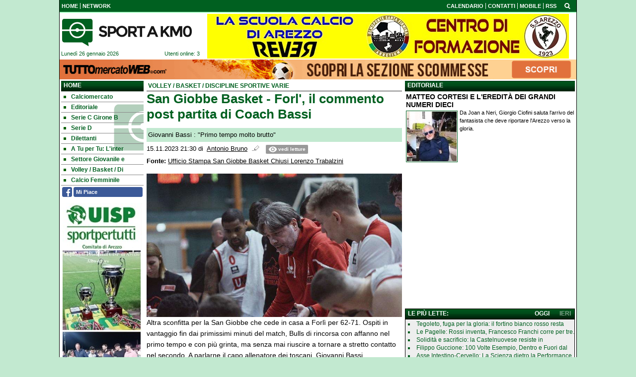

--- FILE ---
content_type: text/html; charset=UTF-8
request_url: https://www.sportakm0.com/volley-basket-discipline-sportive-varie/san-giobbe-basket-forl-il-commento-post-partita-di-coach-bassi-11793
body_size: 23502
content:

<!DOCTYPE html>
<html lang="it">
	<head>
		<title>San Giobbe Basket - Forl&#039;, il commento post partita di Coach Bassi</title>		<meta name="description" content="Giovanni Bassi : &quot;Primo tempo molto brutto&quot;
">
<meta name="twitter:card" content="summary_large_image">
<meta name="twitter:title" content="San Giobbe Basket - Forl&#039;, il commento post partita di Coach Bassi">
<meta name="twitter:description" content="Giovanni Bassi : &quot;Primo tempo molto brutto&quot;">
<meta name="twitter:image" content="https://net-storage.tcccdn.com/storage/sportakm0.com/img_notizie/thumb3/f2/f23779efca5ece361488cb86a596a20b-34263-oooz0000.jpg">
<meta property="og:site_name" content="Sport a Km 0">
<meta property="og:title" content="San Giobbe Basket - Forl&#039;, il commento post partita di Coach Bassi">
<meta property="og:type" content="article">
<meta property="og:url" content="https://www.sportakm0.com/volley-basket-discipline-sportive-varie/san-giobbe-basket-forl-il-commento-post-partita-di-coach-bassi-11793">
<meta property="og:description" content="Giovanni Bassi : &quot;Primo tempo molto brutto&quot;">
<meta property="og:image" content="https://net-storage.tcccdn.com/storage/sportakm0.com/img_notizie/thumb3/f2/f23779efca5ece361488cb86a596a20b-34263-oooz0000.jpg">
<meta property="og:image:width" content="1200">
<meta property="og:image:height" content="674">
<meta name="robots" content="max-image-preview:large">
<meta name="language" content="it">
<meta name="theme-color" content="#003e69">
		<link rel="stylesheet" media="print" href="https://net-static.tcccdn.com/template/sportakm0.com/tmw/css/print.css"><link rel="alternate" media="only screen and (max-width: 640px)" href="https://m.sportakm0.com/volley-basket-discipline-sportive-varie/san-giobbe-basket-forl-il-commento-post-partita-di-coach-bassi-11793/"><link rel="shortcut icon" sizes="144x144" href="https://net-static.tcccdn.com/template/sportakm0.com/img/favicon144.png"><link rel="shortcut icon" href="https://net-static.tcccdn.com/template/sportakm0.com/img/favicon.ico"><link rel="alternate" type="application/rss+xml" title="RSS" href="https://www.sportakm0.com/rss">		
<script type="application/ld+json">{"@context":"https://schema.org","@type":"NewsArticle","mainEntityOfPage":{"@type":"WebPage","@id":"https://www.sportakm0.com/volley-basket-discipline-sportive-varie/san-giobbe-basket-forl-il-commento-post-partita-di-coach-bassi-11793"},"headline":"San Giobbe Basket - Forl', il commento post partita di Coach Bassi","articleSection":"Volley / Basket / Discipline Sportive Varie","description":"Giovanni Bassi : \"Primo tempo molto brutto\"\r\n","datePublished":"2023-11-15T21:30:55+01:00","dateModified":"2023-11-15T22:25:50+01:00","isAccessibleForFree":true,"author":{"@type":"Person","name":"Antonio Bruno"},"publisher":{"@type":"Organization","name":"Sport a Km 0","logo":{"@type":"ImageObject","url":"https://net-static.tcccdn.com/template/sportakm0.com/img/admin.png"},"url":"https://www.sportakm0.com","sameAs":["https://www.facebook.com/pages/sportakm0/139661293115237"]},"image":{"@type":"ImageObject","url":"https://net-storage.tcccdn.com/storage/sportakm0.com/img_notizie/thumb3/f2/f23779efca5ece361488cb86a596a20b-34263-oooz0000.jpg","width":"1200","height":"674"}}</script>
		
<!-- InMobi Choice. Consent Manager Tag v3.0 (for TCF 2.2) -->
<script async>
(function() {
	var host = window.location.hostname;
	var element = document.createElement('script');
	var firstScript = document.getElementsByTagName('script')[0];
	var url = 'https://cmp.inmobi.com' . concat('/choice/', 'zps7Pn88rZM7r', '/', host, '/choice.js?tag_version=V3');
	var uspTries = 0;
	var uspTriesLimit = 3;
	element.async = true;
	element.type = 'text/javascript';
	element.src = url;
	element.addEventListener('load', function(event) {
		window.dispatchEvent(new Event('inmobiLoaded'));
		});

	firstScript.parentNode.insertBefore(element, firstScript);

	function makeStub() {
		var TCF_LOCATOR_NAME = '__tcfapiLocator';
		var queue = [];
		var win = window;
		var cmpFrame;

		function addFrame() {
			var doc = win.document;
			var otherCMP = !!(win.frames[TCF_LOCATOR_NAME]);

			if (!otherCMP) {
				if (doc.body) {
					var iframe = doc.createElement('iframe');

					iframe.style.cssText = 'display:none';
					iframe.name = TCF_LOCATOR_NAME;
					doc.body.appendChild(iframe);
				} else {
					setTimeout(addFrame, 5);
				}
			}
			return !otherCMP;
		}

		function tcfAPIHandler() {
			var gdprApplies;
			var args = arguments;

			if (!args.length) {
				return queue;
			} else if (args[0] === 'setGdprApplies') {
				if (
					args.length > 3 &&
					args[2] === 2 &&
					typeof args[3] === 'boolean'
				) {
					gdprApplies = args[3];
					if (typeof args[2] === 'function') {
						args[2]('set', true);
					}
				}
			} else if (args[0] === 'ping') {
				var retr = {
					gdprApplies: gdprApplies,
					cmpLoaded: false,
					cmpStatus: 'stub'
				};

				if (typeof args[2] === 'function') {
					args[2](retr);
				}
			} else {
				if (args[0] === 'init' && typeof args[3] === 'object') {
					args[3] = Object.assign(args[3], { tag_version: 'V3' });
				}
				queue.push(args);
			}
		}

		function postMessageEventHandler(event) {
			var msgIsString = typeof event.data === 'string';
			var json = {};

			try {
				if (msgIsString) {
					json = JSON.parse(event.data);
				} else {
					json = event.data;
				}
			} catch (ignore) {}

			var payload = json.__tcfapiCall;

			if (payload) {
				window.__tcfapi(
					payload.command,
					payload.version,
					function(retValue, success) {
						var returnMsg = {
							__tcfapiReturn: {
								returnValue: retValue,
								success: success,
								callId: payload.callId
							}
						};
						if (msgIsString) {
							returnMsg = JSON.stringify(returnMsg);
						}
						if (event && event.source && event.source.postMessage) {
							event.source.postMessage(returnMsg, '*');
						}
					},
					payload.parameter
				);
			}
		}

		while (win) {
			try {
				if (win.frames[TCF_LOCATOR_NAME]) {
					cmpFrame = win;
					break;
				}
			} catch (ignore) {}

			if (win === window.top) {
				break;
			}
			win = win.parent;
		}
		if (!cmpFrame) {
			addFrame();
			win.__tcfapi = tcfAPIHandler;
			win.addEventListener('message', postMessageEventHandler, false);
		}
	};

	makeStub();

	function makeGppStub() {
		const CMP_ID = 10;
		const SUPPORTED_APIS = [
			'2:tcfeuv2',
			'6:uspv1',
			'7:usnatv1',
			'8:usca',
			'9:usvav1',
			'10:uscov1',
			'11:usutv1',
			'12:usctv1'
		];

		window.__gpp_addFrame = function (n) {
			if (!window.frames[n]) {
				if (document.body) {
					var i = document.createElement("iframe");
					i.style.cssText = "display:none";
					i.name = n;
					document.body.appendChild(i);
				} else {
					window.setTimeout(window.__gpp_addFrame, 10, n);
				}
			}
		};
		window.__gpp_stub = function () {
			var b = arguments;
			__gpp.queue = __gpp.queue || [];
			__gpp.events = __gpp.events || [];

			if (!b.length || (b.length == 1 && b[0] == "queue")) {
				return __gpp.queue;
			}

			if (b.length == 1 && b[0] == "events") {
				return __gpp.events;
			}

			var cmd = b[0];
			var clb = b.length > 1 ? b[1] : null;
			var par = b.length > 2 ? b[2] : null;
			if (cmd === "ping") {
				clb(
					{
						gppVersion: "1.1", // must be “Version.Subversion”, current: “1.1”
						cmpStatus: "stub", // possible values: stub, loading, loaded, error
						cmpDisplayStatus: "hidden", // possible values: hidden, visible, disabled
						signalStatus: "not ready", // possible values: not ready, ready
						supportedAPIs: SUPPORTED_APIS, // list of supported APIs
						cmpId: CMP_ID, // IAB assigned CMP ID, may be 0 during stub/loading
						sectionList: [],
						applicableSections: [-1],
						gppString: "",
						parsedSections: {},
					},
					true
				);
			} else if (cmd === "addEventListener") {
				if (!("lastId" in __gpp)) {
					__gpp.lastId = 0;
				}
				__gpp.lastId++;
				var lnr = __gpp.lastId;
				__gpp.events.push({
					id: lnr,
					callback: clb,
					parameter: par,
				});
				clb(
					{
						eventName: "listenerRegistered",
						listenerId: lnr, // Registered ID of the listener
						data: true, // positive signal
						pingData: {
							gppVersion: "1.1", // must be “Version.Subversion”, current: “1.1”
							cmpStatus: "stub", // possible values: stub, loading, loaded, error
							cmpDisplayStatus: "hidden", // possible values: hidden, visible, disabled
							signalStatus: "not ready", // possible values: not ready, ready
							supportedAPIs: SUPPORTED_APIS, // list of supported APIs
							cmpId: CMP_ID, // list of supported APIs
							sectionList: [],
							applicableSections: [-1],
							gppString: "",
							parsedSections: {},
						},
					},
					true
				);
			} else if (cmd === "removeEventListener") {
				var success = false;
				for (var i = 0; i < __gpp.events.length; i++) {
					if (__gpp.events[i].id == par) {
						__gpp.events.splice(i, 1);
						success = true;
						break;
					}
				}
				clb(
					{
						eventName: "listenerRemoved",
						listenerId: par, // Registered ID of the listener
						data: success, // status info
						pingData: {
							gppVersion: "1.1", // must be “Version.Subversion”, current: “1.1”
							cmpStatus: "stub", // possible values: stub, loading, loaded, error
							cmpDisplayStatus: "hidden", // possible values: hidden, visible, disabled
							signalStatus: "not ready", // possible values: not ready, ready
							supportedAPIs: SUPPORTED_APIS, // list of supported APIs
							cmpId: CMP_ID, // CMP ID
							sectionList: [],
							applicableSections: [-1],
							gppString: "",
							parsedSections: {},
						},
					},
					true
				);
			} else if (cmd === "hasSection") {
				clb(false, true);
			} else if (cmd === "getSection" || cmd === "getField") {
				clb(null, true);
			}
			//queue all other commands
			else {
				__gpp.queue.push([].slice.apply(b));
			}
		};
		window.__gpp_msghandler = function (event) {
			var msgIsString = typeof event.data === "string";
			try {
				var json = msgIsString ? JSON.parse(event.data) : event.data;
			} catch (e) {
				var json = null;
			}
			if (typeof json === "object" && json !== null && "__gppCall" in json) {
				var i = json.__gppCall;
				window.__gpp(
					i.command,
					function (retValue, success) {
						var returnMsg = {
							__gppReturn: {
								returnValue: retValue,
								success: success,
								callId: i.callId,
							},
						};
						event.source.postMessage(msgIsString ? JSON.stringify(returnMsg) : returnMsg, "*");
					},
					"parameter" in i ? i.parameter : null,
					"version" in i ? i.version : "1.1"
				);
			}
		};
		if (!("__gpp" in window) || typeof window.__gpp !== "function") {
			window.__gpp = window.__gpp_stub;
			window.addEventListener("message", window.__gpp_msghandler, false);
			window.__gpp_addFrame("__gppLocator");
		}
	};

	makeGppStub();

	var uspStubFunction = function() {
		var arg = arguments;
		if (typeof window.__uspapi !== uspStubFunction) {
			setTimeout(function() {
				if (typeof window.__uspapi !== 'undefined') {
					window.__uspapi.apply(window.__uspapi, arg);
				}
			}, 500);
		}
	};

	var checkIfUspIsReady = function() {
		uspTries++;
		if (window.__uspapi === uspStubFunction && uspTries < uspTriesLimit) {
			console.warn('USP is not accessible');
		} else {
			clearInterval(uspInterval);
		}
	};

	if (typeof window.__uspapi === 'undefined') {
		window.__uspapi = uspStubFunction;
		var uspInterval = setInterval(checkIfUspIsReady, 6000);
	}
})();
</script>
<!-- End InMobi Choice. Consent Manager Tag v3.0 (for TCF 2.2) -->

<script>

function addListener(element, type, callback)
{
	if (element.addEventListener) {
		element.addEventListener(type, callback);
	} else if (element.attachEvent) {
		element.attachEvent('on' + type, callback);
	}
}
var tcfGoogleConsent = "0";

addListener(window, "inmobiLoaded", () => {
	__tcfapi("addEventListener", 2, (tcData, success) => {
		if (success && tcData.gdprApplies) {
						if (tcData.eventStatus == "useractioncomplete" || tcData.eventStatus == "tcloaded") {
								if (
					Object.entries(tcData.purpose.consents).length > 0
					&& Object.values(tcData.purpose.consents)[0] === true
					&& typeof tcData.vendor.consents[755] !== "undefined"
					&& tcData.vendor.consents[755] === true
				) {
					tcfGoogleConsent = "1";
									} else {
					tcfGoogleConsent = "-1";
									}
			}
		}
	});
});
</script>
		<!-- Da includere in ogni layout -->
<script>
function file_exists(url)
{
	var req = this.window.ActiveXObject ? new ActiveXObject("Microsoft.XMLHTTP") : new XMLHttpRequest();
	if (!req) {
		return false;
		throw new Error('XMLHttpRequest not supported');
	}
	req.open('GET', url, false);	/* HEAD è generalmente più veloce di GET con JavaScript */
	req.send(null);
	if (req.status == 200) return true;
	return false;
}

function getQueryParam(param)
{
	var result = window.location.search.match(new RegExp("(\\?|&)" + param + "(\\[\\])?=([^&]*)"));
	return result ? result[3] : false;
}

/* VIDEO Sky */
var videoSky = false;

/* Settaggio delle variabili */
var menunav     = 'volley-basket-discipline-sportive-varie';
var online    = '3';
var indirizzo = window.location.pathname.split('/');
var word        = '';
if (word=='') word = getQueryParam('word');
var platform  = 'desktop';
var asset_id  = 'read.11793';
var azione    = 'read';
var idsezione = '9';
var tccdate   = '26 gennaio ore 22:55';
var key       = '';
var key2      = '';
var checkUser = false;

/* Settaggio della searchbar (con titoletto) */
var searchbar = false;
if (indirizzo[1]!='' && word=='') searchbar = indirizzo[1].replace(/-/gi, " ").replace(/_/gi, " ").toUpperCase();
else if (azione=='search')
{
	searchbar = 'Ricerca';
	if (word!=false && word!='') searchbar = searchbar + ' per ' + word.toUpperCase();
}
else if (azione=='contatti') searchbar = azione.toUpperCase();
indirizzo = indirizzo[1].replace("-", "");
if(word==false) word = '';

/* Settaggio della zona per banner Leonardo */
var zonaLeonardo = (azione=='index') ? 'home' : 'genr';
/* Settaggio della zona per banner Sole24Ore */
var zonaSole24Ore = (azione=='index') ? 'Homepage' : 'Altro';
if (indirizzo == 'scommesse') { zonaSole24Ore = 'Scommesse'; }

/* Inclusione del css personalizzato per key */
if (key!='')
{
	var cssKey1 = 'https://net-static.tcccdn.com/template/sportakm0.com/css/'+key+'.css';
	if (file_exists(cssKey1)!=false) document.write('<link rel="stylesheet" href="'+cssKey1+'">');
	else
	{
		var cssKey2 = 'https://net-static.tcccdn.com/template/sportakm0.com/css/'+key2+'.css';
		if(file_exists(cssKey2)!=false) document.write('<link rel="stylesheet" href="'+cssKey2+'">');
	}
}
</script>
		<!-- Meta dati che vanno bene per tutti i layout -->
<meta http-equiv="Content-Type" content="text/html; charset=UTF-8">
<style>.testo_align a { font-weight: bold; }</style>
		<link rel="stylesheet" href="https://net-static.tcccdn.com/template/sportakm0.com/img-css-js/a2093db1a620a1f50988de5d668833d9.css">
<script src="https://net-static.tcccdn.com/template/sportakm0.com/tmw/img-css-js/207c3815ce31fc8565adaf1e96bbd589.js" async></script>
<script>

			var banner = {"468x60_home":[{"idbanner":"14","width":468,"height":60,"crop":"1","async":"0","uri":"https:\/\/www.facebook.com\/profile.php?id=100076519117450&locale=it_IT","embed":"","img1":"681581511127d860cdf200a882b48ec1.jpg","partenza":1615048530,"scadenza":1818885600,"pagine":""}],"468x60":[{"idbanner":"15","width":468,"height":60,"crop":"1","async":"0","uri":"https:\/\/www.facebook.com\/vigar2.arezzo","embed":"","img1":"252f54cbf1fa95b1d0597b57c20d84c7.jpg","partenza":1615046400,"scadenza":1733698800,"pagine":""}],"300x250_read":[{"idbanner":"16","width":300,"height":250,"crop":"1","async":"0","uri":"https:\/\/www.sportakm0.com\/","embed":"","img1":"123bd0d28fb4e809c6c816418555de1c.jpg","partenza":1760526000,"scadenza":1797894000,"pagine":""}],"160x600_2":[{"idbanner":"19","width":160,"height":600,"crop":"1","async":"0","uri":"https:\/\/www.facebook.com\/fortisarezzo","embed":"","img1":"a68758265113868d027a31b741fac7b4.jpg","partenza":1664697600,"scadenza":1813615200,"pagine":""}],"160x600_1":[{"idbanner":"31","width":160,"height":600,"crop":"1","async":"0","uri":"https:\/\/www.facebook.com\/UispArezzo?locale=it_IT","embed":"","img1":"d533b02daaeeb150c8c6e0cece8a1e31.jpg","partenza":1724011200,"scadenza":1829430000,"pagine":""}],"728x90":[{"idbanner":"32","width":728,"height":90,"crop":"1","async":"0","uri":"https:\/\/www.sportakm0.com\/","embed":"","img1":"501fd6d5511343ecc5c3e5ab74d940d4.jpg","partenza":1760526000,"scadenza":1861833600,"pagine":""}],"300x250":[{"idbanner":"28","width":300,"height":250,"crop":"1","async":"0","uri":"https:\/\/www.facebook.com\/OlmoponteArezzo\/","embed":"","img1":"1c928358267d83fce559cd04499f964f.jpg","partenza":1598108400,"scadenza":1796770800,"pagine":""}]};
			var now = Math.round(new Date().getTime() / 1000);
			var bannerok = new Object();
			for (var zona in banner)
			{
				bannerok[zona] = new Array();
				for (i=0; i < banner[zona].length; i++)
				{
					var ok = 1;
					if (banner[zona][i]['scadenza']>0  && banner[zona][i]['scadenza']<=now) ok = 0;
					if (banner[zona][i]['partenza']!=0 && banner[zona][i]['partenza']>now)  ok = 0;
					if (typeof azione !== 'undefined' && azione !== null) {
						if (banner[zona][i]['pagine'] == '!index' && azione == 'index') ok = 0;
						else if (banner[zona][i]['pagine'] == 'index' && azione != 'index') ok = 0;
					}

					if (ok == 1) bannerok[zona].push(banner[zona][i]);
				}

				bannerok[zona].sort(function() {return 0.5 - Math.random()});
			}
			banner = bannerok;
var banner_url   = 'https://net-storage.tcccdn.com';
var banner_path  = '/storage/sportakm0.com/banner/'
function asyncLoad()
{
	if (azione == 'read') {
		var scripts = [
				"https://connect.facebook.net/it_IT/all.js#xfbml=1",
			];
		(function(array) {
			for (var i = 0, len = array.length; i < len; i++) {
				var elem = document.createElement('script');
				elem.type = 'text/javascript';
				elem.async = true;
				elem.src = array[i];
				var s = document.getElementsByTagName('script')[0];
				s.parentNode.insertBefore(elem, s);
			}
		})(scripts);
	}

}
if (window.addEventListener) window.addEventListener("load", asyncLoad, false);
else if (window.attachEvent) window.attachEvent("onload", asyncLoad);
else window.onload = asyncLoad;

function resizeStickyContainers() {
	var stickyFill = document.getElementsByClassName('sticky-fill');
	for (i = 0; i < stickyFill.length; ++i) stickyFill[i].style.height = null;
	for (i = 0; i < stickyFill.length; ++i)
	{
		var height = stickyFill[i].parentElement.offsetHeight-stickyFill[i].offsetTop;
		height = Math.max(height, stickyFill[i].offsetHeight);
		stickyFill[i].style.height = height+'px';
	}
}
document.addEventListener('DOMContentLoaded', resizeStickyContainers, false);

// layout_headjs
function utf8_decode(e){for(var n="",r=0;r<e.length;r++){var t=e.charCodeAt(r);t<128?n+=String.fromCharCode(t):(127<t&&t<2048?n+=String.fromCharCode(t>>6|192):(n+=String.fromCharCode(t>>12|224),n+=String.fromCharCode(t>>6&63|128)),n+=String.fromCharCode(63&t|128))}return n}function base64_decode(e){var n,r,t,i,a,o="",h=0;for(e=e.replace(/[^A-Za-z0-9\+\/\=]/g,"");h<e.length;)n=this._keyStr.indexOf(e.charAt(h++))<<2|(t=this._keyStr.indexOf(e.charAt(h++)))>>4,r=(15&t)<<4|(i=this._keyStr.indexOf(e.charAt(h++)))>>2,t=(3&i)<<6|(a=this._keyStr.indexOf(e.charAt(h++))),o+=String.fromCharCode(n),64!=i&&(o+=String.fromCharCode(r)),64!=a&&(o+=String.fromCharCode(t));return utf8_decode(o)}function getBannerJS(e,n){void 0!==banner[e]&&0!=banner[e].length&&(static=void 0!==window.banner_url?window.banner_url:"",bannerPath=void 0!==window.banner_path?window.banner_path:"",bannerSel=banner[e].pop(),"undefined"!=typeof bannerSel&&(style=-1==e.indexOf("side")?"overflow: hidden; height: "+bannerSel.height+"px;":"min-height: "+bannerSel.height+"px;",style=-1==e.indexOf("side")||250!=bannerSel.height&&280!=bannerSel.height?style:style+" max-height: 600px; overflow: hidden;",style=style+" width: "+bannerSel.width+"px; margin: auto;",htmlBanner=bannerSel.embed?base64_decode(bannerSel.embed):'<a target="_blank" href="'+bannerSel.uri+'"><img src="'+static+bannerPath+bannerSel.img1+'" width="'+bannerSel.width+'" height="'+bannerSel.height+'" alt="Banner '+e+'" border="0"></a>',htmlString='<div style="'+style+'">'+htmlBanner+"</div>",document.write(htmlString)))}function checkCookieFrequencyCap(e){for(var n=document.cookie.split(";"),r=0,t=new Date,i=0;i<n.length;i++){for(var a=n[i];" "==a.charAt(0);)a=a.substring(1);if(0==a.indexOf(e)){r=a.substring(e.length+1,a.length);break}}return r<t.getTime()}function setCookieFrequencyCap(e,n){var r=location.hostname.split(".").slice(1).join("."),t=new Date;return t.setTime(t.getTime()+60*n*1e3),document.cookie=e+"="+t.getTime()+"; expires="+t.toGMTString()+"; domain="+r+"; path=/",!0}_keyStr="ABCDEFGHIJKLMNOPQRSTUVWXYZabcdefghijklmnopqrstuvwxyz0123456789+/=";
</script>
		<meta name="viewport" content="width=device-width,minimum-scale=1,initial-scale=1">
				<script async src="https://pagead2.googlesyndication.com/pagead/js/adsbygoogle.js"></script>
	</head>
	<body>
		<div id="tcc-offset"></div>
		<div id="fb-root"></div>
		<!-- Global site tag (gtag.js) - Google Analytics -->
<script>
	window ['gtag_enable_tcf_support'] = true;  
</script>
<script async src="https://www.googletagmanager.com/gtag/js?id=UA-17570550-69"></script>
<script>
	window.dataLayer = window.dataLayer || [];
	function gtag(){dataLayer.push(arguments);}
	gtag('js', new Date());
	gtag('config', 'UA-17570550-69', {"asset_id": asset_id, "platform": platform});
//	if (azione == "search" && word != false && word != "") {
//		gtag("event", "search", {"search_term": word});
//	}
</script>
		<script>var tccLoad = [];</script>
		<div class="centra">
			<table style="width:100%;" class="bar small">
	<tr style="vertical-align: text-bottom;">
		<td style="text-align:left; vertical-align:middle;" class="header-list sx">
						<ul><li class="topsxfisso0 no"><a href="//www.sportakm0.com/"><span>HOME</span></a></li><li class="topsxfisso3"><a href="//www.sportakm0.com/network/"><span>NETWORK</span></a></li></ul>		</td>
		<td style="text-align:right; vertical-align:middle;" class="header-list dx">
			<ul><li class="topdxfisso0"><a href="/calendario_classifica/" rel="nofollow"><span>CALENDARIO</span></a></li><li class="topdxfisso1"><a href="/contatti/"><span>CONTATTI</span></a></li><li class="topdxfisso2"><a href="/mobile/"><span>MOBILE</span></a></li><li class="topdxfisso3 no"><a href="/info_rss/"><span>RSS</span></a></li></ul>
		</td>
		<td style="text-align:center; vertical-align:middle;"><span id="search-icon" title="Cerca" accesskey="s" tabindex="0"><svg class="search-icon tcc-link"><g stroke-width="2" stroke="#fff" fill="none"><path d="M11.29 11.71l-4-4"/><circle cx="5" cy="5" r="4"/></g></svg></span>
<script>
var search = document.getElementById('search-icon');
search.onclick = function(){
	var tccsearch = document.getElementById('tccsearch');
	tccsearch.style.display = (tccsearch.style.display=='' || tccsearch.style.display=='none') ? 'block' : 'none';
	document.getElementById('wordsearchform').focus();
};
</script></td>
	</tr>
</table>
<div id="tccsearch"
	><form action="/ricerca/" method="get" name="form" role="search" aria-label="Cerca"
		><input type="text" name="word" value="" id="wordsearchform" autocomplete="off"
		><input type="submit" name="invio" value="Cerca" role="button"
	></form
></div>
<script>
document.getElementById("wordsearchform").value = word;
if (azione=='search')
{
	document.getElementById('tccsearch').style.display = 'block';
}
</script><div class="bar_bottom"><table style="width: 100%; margin: auto;">
	<tr>
		<td style="text-align: left; vertical-align: top; width: 272px;">
			<div class="logod"><a href="/" title="Tutte le news che cerchi sul calcio intorno a te"></a></div>
			<table style="width: 100%; margin: auto;">
				<tr>
					<td style="text-align: left;" class="small">&nbsp;Lunedì 26 gennaio 2026</td>
					<td style="text-align: right;" class="small"><span class="ecc_utenti_online"><script> if (online!='0') document.write('Utenti online: ' + online); </script></span></td>
				</tr>
			</table>
		</td>
		<td style="text-align: right; vertical-align: top; width: 728px;" class="novis"><script>getBannerJS('728x90');</script>
</td>
	</tr>
</table>
</div>			<div class="sub novis" style="text-align:center;"><div id="slimbanner" class="center mb-2 mt-2" style="width: 1040px; height: 40px;"></div>
<script>
var now = Date.now();

var d1a = new Date(1749592800000);
var d1b = new Date(1752443940000);

var d2a = new Date(1763593200000);
var d2b = new Date(1764889140000);

var arr = [
	'<a href="https://www.tuttomercatoweb.com/scommesse/" target="_blank" rel="nofollow"><img src="https://net-static.tcccdn.com/template/sportakm0.com/tmw/banner/1000x40_tmwscommesse.gif" alt="TMW Scommesse" width="1040px" height="40px"></a>',
	//'<a href="https://www.tuttomercatoweb.com/scommesse/quote-maggiorate/" target="_blank" rel="nofollow"><img src="https://net-static.tcccdn.com/template/sportakm0.com/tmw/banner/tmw-mondiale-club-1000x40.gif" alt="TMW Scommesse" width="1040px" height="40px"></a>',
	'<a href="https://www.ail.it/ail-eventi-e-news/ail-manifestazioni/stelle-di-natale-ail?utm_source=web&utm_medium=banner&utm_campaign=Stelle25" target="_blank" rel="nofollow"><img src="https://net-static.tcccdn.com/template/sportakm0.com/tmw/banner/1000x40_ail_stelle_2025.jpg" alt="AIL" width="1000px" height="40px"></a>',
];

var w = arr[0]; // default
if (now>=d2a && now<=d2b) // random tra 1 e 2
{
	var randKey = Math.floor(Math.random()*2);//+1
	w = arr[randKey];
}
else if (now>=d2b && now<=d1b) w = arr[1]; // mondiali

var slim = document.getElementById('slimbanner');
slim.innerHTML = w;
</script>
</div>
						<div class="divTable" style="width: 100%; table-layout: fixed;">
				<div class="divRow">
								<div class="colsx divCell">
						<div class='block_title'>
	<h2 class="block_title2 upper"><span><a href="/">Home</a></span></h2>
	<div class="menu" aria-label="Menù" role="menu">
		<a href="/calciomercato/" class="m3" id="mcalciomercato" role="menuitem"><span></span>Calciomercato</a><a href="/editoriale/" class="m2" id="meditoriale" role="menuitem"><span></span>Editoriale</a><a href="/serie-c-girone-b/" class="m4" id="mseriecgironeb" role="menuitem"><span></span>Serie C Girone B</a><a href="/serie-d/" class="m5" id="mseried" role="menuitem"><span></span>Serie D</a><a href="/dilettanti/" class="m6" id="mdilettanti" role="menuitem"><span></span>Dilettanti </a><a href="/a-tu-per-tu-l-intervista/" class="m7" id="matupertulintervista" role="menuitem"><span></span>A Tu per Tu: L'inter</a><a href="/settore-giovanile-e-scuola-calcio/" class="m8" id="msettoregiovanileescuolacalcio" role="menuitem"><span></span>Settore Giovanile e </a><a href="/volley-basket-discipline-sportive-varie/" class="m9" id="mvolleybasketdisciplinesportivevarie" role="menuitem"><span></span>Volley / Basket / Di</a><a href="/calcio-femminile/" class="m10" id="mcalciofemminile" role="menuitem"><span></span>Calcio Femminile</a>	</div>
</div>

<script>
	var mindirizzo = document.getElementById('m'+indirizzo);
	if (mindirizzo!==undefined && mindirizzo!==null) mindirizzo.classList.add("selected");
</script>
<div class="social_table mbottom">
		<div>
			<a target="_blank" rel="nofollow noopener" href="https://www.facebook.com/139661293115237" title="Facebook">
				<span class="social_icon icon_facebook"></span
				><span class="left social_follow follow_facebook">Mi Piace</span>
			</a>
		</div>
	</div><div style="padding: 0px 0px 3px 0px;">
<script>getBannerJS('160x600_1');</script>
</div>
<div style="padding: 0px 0px 3px 0px;">
<script>getBannerJS('160x600_2');</script>
</div>
					</div>
								<div class="corpo divCell">	
<div>
	<table style="width:100%; margin: auto;" class="background">
		<tr>
			<td class="background" style="text-align:left; border-right: none;">VOLLEY / BASKET / DISCIPLINE SPORTIVE VARIE</td>
			<td class="background" style="text-align:right; border-left: none;">
					</td>
		</tr>
	</table>
</div>
<!-- Inizio Articolo -->
<div role="main">
		<div class="mbottom "><h1 class="titolo">San Giobbe Basket - Forl', il commento post partita di Coach Bassi</h1></div>
	<div class="testo">
		<div class="sommario small">Giovanni Bassi : "Primo tempo molto brutto"<br />
</div>		<div class="data small" style="margin-bottom:3px;">
			<span>15.11.2023 21:30</span>&nbsp;di&nbsp;
			<span class="contatta"><a rel="nofollow" href="/contatti/?idutente=2"><u>Antonio Bruno</u></a></span>						<span class="ecc_count_read">&nbsp;
				<span id="button_letture"><a href="javascript:visualizza_letture('letture','11793')">
					<span class="box_reading">vedi letture</span>
				</a></span>
				<span id="txt_letture"></span>
			</span>
		</div>
		<div class="data small"><b>Fonte:</b> <u>Ufficio Stampa San Giobbe Basket Chiusi Lorenzo Trabalzini</u></div>		<div style="text-align:center; margin: 14px 0; max-width: 468px;" class="banner_468x60_read_top"></div>
		<div class="testo_align">
			<div class="big">
						<div>
						<img src="https://net-storage.tcccdn.com/storage/sportakm0.com/img_notizie/thumb3/f2/f23779efca5ece361488cb86a596a20b-34263-oooz0000.jpg" alt="San Giobbe Basket - Forl', il commento post partita di Coach Bassi"></div>
					</div>												<p>Altra sconfitta per la San Giobbe che cede in casa a Forl&igrave; per 62-71. Ospiti in vantaggio fin dai primissimi minuti del match, Bulls di rincorsa con affanno nel primo tempo e con pi&ugrave; grinta, ma senza mai riuscire a tornare a stretto contatto nel secondo. A parlarne il capo allenatore dei toscani, Giovanni Bassi.&nbsp;</p>

<p>&quot;Forl&igrave; ha vinto con merito. Il nostro primo tempo, secondo me, &egrave; stato molto brutto, al di l&agrave; del punteggio. Non abbiamo fatto niente di quanto provato durante la settimana anche se non &egrave; semplice parlare di settimana di lavoro viste le assenze. In ogni caso molto spenti, anzi Forl&igrave; ci ha pure graziati nei primi venti minuti. Nel secondo tempo ci abbiamo provato, facendo il massimo che potevamo, anche se un po&rsquo; a caso. Preferisco non dire altro&quot;.&nbsp;</p>

<p>&quot;Jonats si &egrave; messo a disposizione con professionalit&agrave;, con professionalit&agrave; e agonismo. Ha fatto il massimo viste le condizioni, lo inseriremo ancora meglio la settimana prossima&quot;.&nbsp;</p>
						<div class="tcc-clear"></div>
								</div>
		<div class="tcc-clear"></div>
				<div class="link novis">
			<script>var embedVideoPlayer = (typeof embedVideoPlayer === 'undefined') ? false : embedVideoPlayer;</script>

			<script>
			embedVideoPlayer = true;
			</script>
			<iframe src="https://www.facebook.com/plugins/video.php?href=https%3A%2F%2Fwww.facebook.com%2Fsportakm0%2Fvideos%2F1322843801685343%3Flocale%3Dit_IT&show_text=0&width=468" width="468" height="260" style="border: none; overflow: hidden; margin: 10px auto;"    allowFullScreen="true"></iframe>
			
			<script>
			embedVideoPlayer = true;
			</script>
			<iframe src="https://www.facebook.com/plugins/video.php?href=https%3A%2F%2Fwww.facebook.com%2FSKM0BASKET%2Fvideos%2F273211522345344%3Flocale%3Dit_IT&show_text=0&width=468" width="468" height="260" style="border: none; overflow: hidden; margin: 10px auto;"    allowFullScreen="true"></iframe>
			
			<script>
			embedVideoPlayer = true;
			</script>
			<iframe src="https://www.facebook.com/plugins/video.php?href=https%3A%2F%2Fwww.facebook.com%2Fsportakm0%2Fvideos%2F6860976420651613%3Flocale%3Dit_IT&show_text=0&width=468" width="468" height="260" style="border: none; overflow: hidden; margin: 10px auto;"    allowFullScreen="true"></iframe>
					</div>
				<script>
<!--
function popUp(URL, w, h, s, r)
{
	day = new Date();
	id = day.getTime();
	eval("page" + id + " = window.open(URL, '" + id + "', 'toolbar=0,scrollbars='+s+',location=0,statusbar=0,menubar=0,resizable='+r+',width='+w+',height='+h+',left = 100,top = 80');");
}
//-->
</script>

<div class="social_table share mbottom">
	<a href="javascript:popUp('https://www.facebook.com/sharer.php?u=https%253A%252F%252Fwww.sportakm0.com%252Fvolley-basket-discipline-sportive-varie%252Fsan-giobbe-basket-forl-il-commento-post-partita-di-coach-bassi-11793', '700', '550', '1', '1')"><span class="social_icon icon_facebook"></span><span class="left social_follow follow_facebook">condividi</span></a>
	<a href="javascript:popUp('https://twitter.com/share?url=https%253A%252F%252Fwww.sportakm0.com%252Fvolley-basket-discipline-sportive-varie%252Fsan-giobbe-basket-forl-il-commento-post-partita-di-coach-bassi-11793', '700', '550', '1', '1')"><span class="social_icon icon_twitter"></span><span class="left social_follow follow_twitter">tweet</span></a>
</div>
	</div>
</div>
<!-- Fine Articolo -->
<div class="novis">
	<div style="text-align: center;" class="banner_468x60_read"></div>
	<div class="banner_300x250_read" style="margin: 20px auto;"><script>getBannerJS('300x250_read');</script>
</div>
	<div class="tcc-clear"></div>
</div>
<br>
<div class="novis"><div class="background">Altre notizie - Volley / Basket / Discipline Sportive Varie</div>
<div>
	<table style="width:100%; margin: auto;">
		<tr>
		<td class="testo " style="width:50%; padding: 5px 2px 0px 0px; vertical-align: top;"><img src="https://net-storage.tcccdn.com/storage/sportakm0.com/img_notizie/thumb2/82/82867c5dcecbea2c4165bd1536422e11-20206-oooz0000.jpg" width="50" height="50" alt="Le Pagelle di Patrignone-Arezzo Est: Claudi e Franchi sono insuperabili."><span class="small date">25.01.2026 20:55</span><br><a href="/volley-basket-discipline-sportive-varie/le-pagelle-di-patrignone-arezzo-est-claudi-e-franchi-sono-insuperabili-16626">Le Pagelle di Patrignone-Arezzo Est: Claudi e Franchi...</a></td><td class="testo " style="width:50%; padding: 5px 2px 0px 0px; vertical-align: top;"><img src="https://net-storage.tcccdn.com/storage/sportakm0.com/img_notizie/thumb2/e5/e5ff8f48f4433f322459bd796a7900d8-99884-oooz0000.jpg" width="50" height="50" alt="Policiano diventa Capitale del Cross: Domenica i Campionati Toscani."><span class="small date">22.01.2026 23:33</span><br><a href="/volley-basket-discipline-sportive-varie/policiano-diventa-capitale-del-cross-domenica-i-campionati-toscani-16614">Policiano diventa Capitale del Cross: Domenica i...</a></td></tr><tr><td class="testo " style="width:50%; padding: 5px 2px 0px 0px; vertical-align: top;"><img src="https://net-storage.tcccdn.com/storage/sportakm0.com/img_notizie/thumb2/27/27fabc53c9b377930df8cb61205bf0da-08784-oooz0000.jpg" width="50" height="50" alt="Arezzo Capitale del Volley: il 25 gennaio arrivano le Leggende."><span class="small date">22.01.2026 21:49</span><br><a href="/volley-basket-discipline-sportive-varie/arezzo-capitale-del-volley-il-25-gennaio-arrivano-le-leggende-16613">Arezzo Capitale del Volley: il 25 gennaio arrivano le...</a><span class="tmw-icon-media4"></span></td><td class="testo " style="width:50%; padding: 5px 2px 0px 0px; vertical-align: top;"><img src="https://net-storage.tcccdn.com/storage/sportakm0.com/img_notizie/thumb2/b9/b9c184b0b5dab6f91772288facccadd8-18937-oooz0000.jpg" width="50" height="50" alt="Pagelle Indicatore - Quarata: Ciofini e Fagnoni giganteggiano in difesa"><span class="small date">19.01.2026 23:58</span><br><a href="/volley-basket-discipline-sportive-varie/pagelle-indicatore-quarata-ciofini-e-fagnoni-giganteggiano-in-difesa-16600">Pagelle Indicatore - Quarata: Ciofini e Fagnoni...</a><span class="tmw-icon-media4"></span></td></tr><tr><td class="testo " style="width:50%; padding: 5px 2px 0px 0px; vertical-align: top;"><img src="https://net-storage.tcccdn.com/storage/sportakm0.com/img_notizie/thumb2/da/da2da900d0069257c1670c6950250eb4-37113-oooz0000.jpg" width="50" height="50" alt="Equilibrio e brividi tra Indicatore e Quarata: lo 0-0 che non annoia"><span class="small date">19.01.2026 22:48</span><br><a href="/volley-basket-discipline-sportive-varie/equilibrio-e-brividi-tra-indicatore-e-quarata-lo-0-0-che-non-annoia-16599">Equilibrio e brividi tra Indicatore e Quarata: lo 0-0 che...</a></td><td class="testo " style="width:50%; padding: 5px 2px 0px 0px; vertical-align: top;"><img src="https://net-storage.tcccdn.com/storage/sportakm0.com/img_notizie/thumb2/a3/a380bbb5fbd30ee8e5450df4f0300802-34169-oooz0000.jpg" width="50" height="50" alt="Fischia l'inizio del tuo futuro: al via il nuovo Corso Arbitri ad Arezzo."><span class="small date">15.01.2026 18:25</span><br><a href="/volley-basket-discipline-sportive-varie/fischia-l-inizio-del-tuo-futuro-al-via-il-nuovo-corso-arbitri-ad-arezzo-16580">Fischia l'inizio del tuo futuro: al via il nuovo Corso...</a><span class="tmw-icon-media4"></span></td></tr><tr><td class="testo " style="width:50%; padding: 5px 2px 0px 0px; vertical-align: top;"><img src="https://net-storage.tcccdn.com/storage/sportakm0.com/img_notizie/thumb2/47/476cbb87cd5d3bbb288d0fb3b8ff8c41-68266-oooz0000.jpg" width="50" height="50" alt="Successo e passione ad Arezzo: assegnati i titoli provinciali di Cross 2026"><span class="small date">15.01.2026 15:04</span><br><a href="/volley-basket-discipline-sportive-varie/successo-e-passione-ad-arezzo-assegnati-i-titoli-provinciali-di-cross-2026-16579">Successo e passione ad Arezzo: assegnati i titoli...</a><span class="tmw-icon-media4"></span></td><td class="testo " style="width:50%; padding: 5px 2px 0px 0px; vertical-align: top;"><img src="https://net-storage.tcccdn.com/storage/sportakm0.com/img_notizie/thumb2/fc/fc950e48325c203583b0921527292ba8-82514-oooz0000.jpg" width="50" height="50" alt="Sebastian Marinelli: il Talento Cristallino del TSN Arezzo che Scala il Ranking Nazionale."><span class="small date">14.01.2026 11:23</span><br><a href="/volley-basket-discipline-sportive-varie/sebastian-marinelli-il-talento-cristallino-del-tsn-arezzo-che-scala-il-ranking-nazionale-16577">Sebastian Marinelli: il Talento Cristallino del TSN...</a><span class="tmw-icon-media4"></span></td></tr><tr><td class="testo " style="width:50%; padding: 5px 2px 0px 0px; vertical-align: top;"><img src="https://net-storage.tcccdn.com/storage/sportakm0.com/img_notizie/thumb2/3c/3cf72fbe9c353c85d88ba439bf46848a-89642-oooz0000.jpg" width="50" height="50" alt="Domiziano Bellavia, il Tredicenne d’Oro che ha Conquistato Arezzo."><span class="small date">14.01.2026 10:27</span><br><a href="/volley-basket-discipline-sportive-varie/domiziano-bellavia-il-tredicenne-d-oro-che-ha-conquistato-arezzo-16576">Domiziano Bellavia, il Tredicenne d’Oro che ha...</a><span class="tmw-icon-media4"></span></td><td class="testo " style="width:50%; padding: 5px 2px 0px 0px; vertical-align: top;"><img src="https://net-storage.tcccdn.com/storage/sportakm0.com/img_notizie/thumb2/63/632132509c3c443a635b01534c85d4a2-02005-oooz0000.jpg" width="50" height="50" alt="Le Pagelle: Bertoletti dirige, Bracciali firma il primato."><span class="small date">11.01.2026 19:14</span><br><a href="/volley-basket-discipline-sportive-varie/le-pagelle-bertoletti-dirige-bracciali-firma-il-primato-16559">Le Pagelle: Bertoletti dirige, Bracciali firma il primato.</a><span class="tmw-icon-media4"></span></td>		</tr>
	</table>
</div><script>getBannerJS('468x60');</script>
<div class="background">Altre notizie</div>
<div class="list"><ul>
<li class=""><span class="small date">26.01.2026 22:22 - </span><a href="/prima-pagina/asse-intestino-cervello-la-scienza-dietro-la-performance-16631">Asse Intestino-Cervello: La Scienza dietro la Performance </a><span class="tmw-icon-media4"></span></li><li class=""><span class="small date">26.01.2026 20:34 - </span><a href="/dilettanti/solidita-e-sacrificio-la-castelnuovese-resiste-in-inferiorita-numerica-sul-campo-dell-ambra-16630">Solidità e sacrificio: la Castelnuovese resiste in inferiorità numerica sul campo dell'Ambra.</a><span class="tmw-icon-media4"></span></li><li class=""><span class="small date">26.01.2026 18:56 - </span><a href="/dilettanti/le-pagelle-rossi-inventa-francesco-franchi-corre-per-tre-tegoleto-da-applausi-16629">Le Pagelle: Rossi inventa, Francesco Franchi corre per tre. Tegoleto da applausi.</a></li><li class=""><span class="small date">26.01.2026 17:17 - </span><a href="/dilettanti/tegoleto-fuga-per-la-gloria-il-fortino-bianco-rosso-resta-inespugnabile-16628">Tegoleto, fuga per la gloria: il fortino bianco rosso resta inespugnabile</a><span class="tmw-icon-media4"></span></li><li class=""><span class="small date">26.01.2026 13:30 - </span><a href="/serie-c-girone-b/filippo-guccione-100-volte-esempio-dentro-e-fuori-dal-campo-16627">Filippo Guccione: 100 Volte Esempio, Dentro e Fuori dal Campo.</a><span class="tmw-icon-media4"></span></li><li class=""><span class="small date">25.01.2026 20:55 - </span><a href="/volley-basket-discipline-sportive-varie/le-pagelle-di-patrignone-arezzo-est-claudi-e-franchi-sono-insuperabili-16626">Le Pagelle di Patrignone-Arezzo Est: Claudi e Franchi sono insuperabili.</a></li><li class=""><span class="small date">25.01.2026 19:33 - </span><a href="/dilettanti/colpo-esterno-dell-arezzo-est-caroti-firma-il-blitz-a-patrignone-16625">Colpo esterno dell’Arezzo Est: Caroti firma il blitz a Patrignone.</a><span class="tmw-icon-media4"></span></li><li class=""><span class="small date">25.01.2026 00:08 - </span><a href="/calcio-femminile/la-cura-benedetti-rigenera-l-arezzo-scacco-matto-tattico-al-vicenza-16624">La "Cura Benedetti" rigenera l'Arezzo: scacco matto tattico al Vicenza.</a><span class="tmw-icon-media4"></span></li><li class=""><span class="small date">24.01.2026 23:22 - </span><a href="/calcio-femminile/cuore-amaranto-l-arezzo-abbatte-il-vicenza-e-vola-verso-la-salvezza-16623">Cuore Amaranto: l’Arezzo abbatte il Vicenza e vola verso la salvezza.</a></li><li class=""><span class="small date">24.01.2026 21:36 - </span><a href="/dilettanti/cortona-camucia-colpaccio-esterno-montagnano-battuto-2-1-16622">Cortona Camucia, colpaccio esterno: Montagnano battuto 2-1</a><span class="tmw-icon-media4"></span></li><li class=""><span class="small date">24.01.2026 18:58 - </span><a href="/serie-c-girone-b/arezzo-missione-continuita-bucchi-sfida-la-juve-con-il-modello-pesaro-16621">Arezzo, missione continuità: Bucchi sfida la Juve con il "modello Pesaro"</a><span class="tmw-icon-media4"></span></li><li class=""><span class="small date">24.01.2026 11:48 - </span><a href="/calciomercato/sansepolcro-colpo-da-professionista-ufficiale-l-arrivo-di-adama-sane-16620">Sansepolcro, colpo da professionista: ufficiale l’arrivo di Adama Sane.</a></li><li class=""><span class="small date">23.01.2026 23:21 - </span><a href="/settore-giovanile-e-scuola-calcio/scuola-calcio-tegoleto-ad-albergo-la-palestra-si-trasforma-nel-tempio-del-divertimento-16619">Scuola Calcio Tegoleto: ad Albergo la palestra si trasforma nel tempio del divertimento</a><span class="tmw-icon-media4"></span></li><li class=""><span class="small date">23.01.2026 21:13 - </span><a href="/calcio-femminile/tegoleto-women-missione-firenze-le-leonesse-biancorosse-non-si-fermano-16618">Tegoleto Women, missione Firenze: le "Leonesse" biancorosse non si fermano!</a><span class="tmw-icon-media4"></span></li><li class=""><span class="small date">23.01.2026 19:43 - </span><a href="/settore-giovanile-e-scuola-calcio/molto-piu-di-un-allenatore-paolo-fabbri-e-l-arte-di-difendere-i-sogni-16617">Molto più di un allenatore: Paolo Fabbri e l'arte di difendere i sogni.</a></li><li class=""><span class="small date">23.01.2026 15:04 - </span><a href="/settore-giovanile-e-scuola-calcio/dietro-le-quinte-dell-olmoponte-i-segreti-della-sosta-invernale-16616">Dietro le quinte dell’Olmoponte: i segreti della sosta invernale.</a><span class="tmw-icon-media4"></span></li><li class=""><span class="small date">23.01.2026 11:06 - </span><a href="/editoriale/matteo-cortesi-e-l-eredita-dei-grandi-numeri-dieci-16615">Matteo Cortesi e l'eredità dei Grandi Numeri Dieci</a><span class="tmw-icon-media4"></span></li><li class=""><span class="small date">22.01.2026 23:33 - </span><a href="/volley-basket-discipline-sportive-varie/policiano-diventa-capitale-del-cross-domenica-i-campionati-toscani-16614">Policiano diventa Capitale del Cross: Domenica i Campionati Toscani.</a></li><li class=""><span class="small date">22.01.2026 21:49 - </span><a href="/volley-basket-discipline-sportive-varie/arezzo-capitale-del-volley-il-25-gennaio-arrivano-le-leggende-16613">Arezzo Capitale del Volley: il 25 gennaio arrivano le Leggende.</a><span class="tmw-icon-media4"></span></li><li class=""><span class="small date">22.01.2026 11:50 - </span><a href="/serie-d/il-grifone-riprende-il-volo-tris-d-autore-a-montevarchi-e-primato-blindato-16612">Il Grifone riprende il volo: tris d’autore a Montevarchi e primato blindato</a><span class="tmw-icon-media4"></span></li><li class=""><span class="small date">21.01.2026 23:39 - </span><a href="/serie-d/il-grosseto-riprende-il-volo-tris-al-montevarchi-e-fuga-per-la-c-16611">Il Grosseto riprende il volo: tris al Montevarchi e fuga per la C</a></li><li class=""><span class="small date">21.01.2026 16:56 - </span><a href="/calciomercato/arezzo-un-mercato-da-big-per-blindare-la-vetta-bucchi-sogna-la-trazione-anteriore-16610">Arezzo, un Mercato da "Big" per Blindare la Vetta: Bucchi sogna la Trazione Anteriore</a><span class="tmw-icon-media4"></span></li><li class=""><span class="small date">21.01.2026 16:40 - </span><a href="/serie-c-girone-b/fattore-comunale-bucchi-prepara-la-trappola-per-i-bianconeri-la-capolista-non-vuole-smettere-di-correre-16609">Fattore Comunale: Bucchi prepara la trappola per i bianconeri. La Capolista non vuole smettere di correre</a><span class="tmw-icon-media4"></span></li><li class=""><span class="small date">21.01.2026 16:30 - </span><a href="/serie-c-girone-b/analisi-next-gen-la-gioventu-bianconera-sfida-il-dominio-amaranto-16608">Analisi Next Gen: La Gioventù Bianconera sfida il Dominio Amaranto</a></li><li class=""><span class="small date">21.01.2026 10:04 - </span><a href="/calcio-femminile/cuore-bianco-rosso-il-tegoleto-women-pronto-a-riprendersi-la-vetta-16607">Cuore Bianco-Rosso: il Tegoleto Women pronto a riprendersi la vetta.</a><span class="tmw-icon-media4"></span></li><li class=""><span class="small date">21.01.2026 00:00 - </span><a href="/serie-d/alessandro-dal-canto-un-profilo-da-pro-per-il-rilancio-del-prato-16606">Alessandro Dal Canto: un profilo da "Pro" per il rilancio del Prato.</a><span class="tmw-icon-media4"></span></li><li class=""><span class="small date">20.01.2026 21:55 - </span><a href="/dilettanti/cuore-e-artigli-la-rondinella-vola-in-dieci-e-schiaccia-il-lanciotto-16605">Cuore e artigli: la Rondinella vola in dieci e schiaccia il Lanciotto.</a></li><li class=""><span class="small date">20.01.2026 17:26 - </span><a href="/dilettanti/eccellenza-girone-b-la-rondinella-marzocco-scappa-il-grassina-frena-ad-anghiari-16604">Eccellenza Girone B: La Rondinella Marzocco scappa, il Grassina frena ad Anghiari.</a><span class="tmw-icon-media4"></span></li><li class=""><span class="small date">20.01.2026 14:26 - </span><a href="/serie-c-girone-b/pagelle-amaranto-coppolaro-e-ionita-sono-giganti-l-arezzo-e-una-sinfonia-16603">Pagelle Amaranto: Coppolaro e Ionita sono Giganti, l'Arezzo è una Sinfonia</a><span class="tmw-icon-media4"></span></li><li class=""><span class="small date">20.01.2026 13:49 - </span><a href="/serie-c-girone-b/non-solo-schemi-la-filosofia-di-bucchi-che-rende-tutti-protagonisti-16602">Non solo Schemi: la Filosofia di Bucchi che Rende Tutti Protagonisti</a></li><li class=""><span class="small date">20.01.2026 11:27 - </span><a href="/serie-c-girone-b/belli-di-sera-e-padroni-del-campionato-l-arezzo-travolge-la-vis-pesaro-16601">Belli di Sera e Padroni del Campionato: l'Arezzo travolge la Vis Pesaro</a><span class="tmw-icon-media4"></span></li><li class=""><span class="small date">19.01.2026 23:58 - </span><a href="/volley-basket-discipline-sportive-varie/pagelle-indicatore-quarata-ciofini-e-fagnoni-giganteggiano-in-difesa-16600">Pagelle Indicatore - Quarata: Ciofini e Fagnoni giganteggiano in difesa</a><span class="tmw-icon-media4"></span></li><li class=""><span class="small date">19.01.2026 22:48 - </span><a href="/volley-basket-discipline-sportive-varie/equilibrio-e-brividi-tra-indicatore-e-quarata-lo-0-0-che-non-annoia-16599">Equilibrio e brividi tra Indicatore e Quarata: lo 0-0 che non annoia</a></li><li class=""><span class="small date">19.01.2026 16:08 - </span><a href="/dilettanti/aggancio-compiuto-in-vetta-il-tegoleto-frena-la-castelnuovese-corre-e-un-duello-a-due-per-il-primato-16598">Aggancio compiuto in vetta: il Tegoleto frena, la Castelnuovese corre. È un duello a due per il primato!</a><span class="tmw-icon-media4"></span></li><li class=""><span class="small date">19.01.2026 16:03 - </span><a href="/dilettanti/arezzo-f-a-e-tegoleto-non-si-fanno-male-regnano-equilibrio-e-nervosismo-16597">Arezzo F.A. e Tegoleto non si fanno male: regnano equilibrio e nervosismo</a><span class="tmw-icon-media4"></span></li><li class=""><span class="small date">19.01.2026 14:56 - </span><a href="/calcio-femminile/benedetti-un-piano-quasi-perfetto-la-tattica-amaranto-mette-all-angolo-la-res-roma-16596">Benedetti, un piano quasi perfetto: la tattica amaranto mette all'angolo la Res Roma</a></li><li class=""><span class="small date">19.01.2026 14:17 - </span><a href="/calcio-femminile/arezzo-res-roma-1-1-tamburini-non-basta-il-finale-e-un-ottovolante-di-emozioni-16595">Arezzo-Res Roma 1-1: Tamburini non basta, il finale è un ottovolante di emozioni</a><span class="tmw-icon-media4"></span></li><li class=""><span class="small date">19.01.2026 12:00 - </span><a href="/dilettanti/barberino-tavarnelle-castiglioncello-un-punto-a-testa-che-vale-i-playoff-16594">Barberino Tavarnelle-Castiglioncello: un punto a testa che vale i playoff.</a><span class="tmw-icon-media4"></span></li><li class=""><span class="small date">18.01.2026 21:59 - </span><a href="/dilettanti/cuore-polmoni-e-grinta-alberoro-e-sinalunghese-si-dividono-la-posta-16593"> Cuore, Polmoni e Grinta: Alberoro e Sinalunghese si dividono la Posta</a></li><li class=""><span class="small date">18.01.2026 11:50 - </span><a href="/prima-pagina/l-uomo-che-vide-il-futuro-giorgio-ciofini-e-il-trionfo-dell-arezzo-di-manzo-16592">L’uomo che vide il futuro: Giorgio Ciofini e il trionfo dell’Arezzo di Manzo.</a><span class="tmw-icon-media4"></span></li><li class=""><span class="small date">18.01.2026 11:16 - </span><a href="/serie-d/nel-nome-di-vasco-farolfi-l-aquila-cerca-l-impresa-contro-la-corazzata-grosseto-16591">Nel nome di Vasco Farolfi: l'Aquila cerca l'impresa contro la corazzata Grosseto</a><span class="tmw-icon-media4"></span></li><li class=""><span class="small date">18.01.2026 10:34 - </span><a href="/serie-d/follonica-gavorrano-l-ora-del-riscatto-al-malservisi-arriva-il-sansepolcro-16590">Follonica Gavorrano, l'ora del riscatto: al Malservisi arriva il Sansepolcro</a></li><li class=""><span class="small date">18.01.2026 09:49 - </span><a href="/serie-d/l-ora-dei-leader-mazzolli-si-prende-il-sansepolcro-nel-momento-piu-difficile-16589">L’ora dei leader: Mazzolli si prende il Sansepolcro nel momento più difficile</a><span class="tmw-icon-media4"></span></li><li class=""><span class="small date">17.01.2026 23:01 - </span><a href="/settore-giovanile-e-scuola-calcio/dalla-logistica-al-campo-la-ricetta-vincente-dell-olmoponte-santa-firmina-16588">Dalla Logistica al Campo: La Ricetta Vincente dell'Olmoponte Santa Firmina.</a><span class="tmw-icon-media4"></span></li><li class=""><span class="small date">17.01.2026 21:26 - </span><a href="/dilettanti/lampo-di-sonko-nel-finale-il-cortona-soffre-ma-batte-l-acquaviva-16587">Lampo di Sonko nel finale: il Cortona soffre ma batte l'Acquaviva</a></li><li class=""><span class="small date">17.01.2026 20:03 - </span><a href="/prima-pagina/spazio-senza-confini-la-nuova-c3-aircross-2025-sorprende-con-l-opzione-7-posti-16586">Spazio Senza Confini: La Nuova C3 Aircross 2025 Sorprende con l'Opzione 7 Posti!</a><span class="tmw-icon-media4"></span></li><li class=""><span class="small date">17.01.2026 14:15 - </span><a href="/prima-pagina/suv-compatto-comfort-gigante-la-nuova-c3-aircross-riscrive-le-regole-del-segmento-b-16585">SUV COMPATTO, COMFORT GIGANTE: La Nuova C3 Aircross Riscrive le Regole del Segmento B.</a><span class="tmw-icon-media4"></span></li><li class=""><span class="small date">16.01.2026 17:04 - </span><a href="/settore-giovanile-e-scuola-calcio/molto-piu-di-una-scuola-calcio-il-sogno-del-tegoleto-16584">Molto più di una Scuola Calcio: il Sogno del Tegoleto</a></li><li class=""><span class="small date">16.01.2026 14:14 - </span><a href="/serie-c-girone-b/la-vis-pesaro-di-stellone-un-muro-di-muscoli-e-talento-per-fermare-l-arezzo-16583">La Vis Pesaro di Stellone: un muro di muscoli e talento per fermare l'Arezzo</a><span class="tmw-icon-media4"></span></li><li class=""><span class="small date">16.01.2026 12:58 - </span><a href="/serie-c-girone-b/arezzo-il-patto-di-bucchi-gerarchie-azzerate-per-la-scalata-verso-pesaro-16582">Arezzo, il patto di Bucchi: gerarchie azzerate per la scalata verso Pesaro</a><span class="tmw-icon-media4"></span></li></ul></div></div></div>
								<div class="coldx divCell" style="padding-left: 3px; padding-right: 3px;">
						
<div class="block_title">
				<h2 class="block_title"><span class="be0"><a href="/editoriale/">EDITORIALE</a></span><span class="ecc_autore a2"> di Antonio Bruno</span></h2>
				<div class="body">
					<h3 style="font-size:120%;"><a href="/editoriale/matteo-cortesi-e-l-eredita-dei-grandi-numeri-dieci-16615">MATTEO CORTESI E L'EREDITÀ DEI GRANDI NUMERI DIECI</a></h3>
					<div class="small"><img src="https://net-storage.tcccdn.com/storage/sportakm0.com/img_notizie/thumb2/e9/e9e5deb3431212ba70e9f5cc45f856f7-01772-oooz0000.jpg" width="100" height="100" alt="Matteo Cortesi e l'eredità dei Grandi Numeri Dieci" style="float:left;">Da Joan a Neri, Giorgio Ciofini saluta l'arrivo del fantasista che deve riportare l'Arezzo verso la gloria.  
						<div class="tcc-clear"></div>
					</div>
				</div>
			</div><div style="text-align: center; margin: auto; width: 336px; height: 280px; padding: 3px 0px 3px 0px;">
<ins
class="adsbygoogle"
style="display: inline-block; width: 336px; height: 280px;"
data-ad-client="pub-1849572464300268"
data-ad-channel="6536199145"
data-ad-format="336x280_as"
data-ad-type="text_image"
></ins>
<script>
(adsbygoogle = window.adsbygoogle || []).push({}); 
</script>
</div>
<div id="toplette" style="margin-bottom: 3px">
	<div class="block_title" style="margin-bottom: 0px;">
		<div class="block_title3">
			<div class="toplettetitle">Le più lette:</div>
			<div id="tfieri" class="nonefreccia" style="margin-right: 7px;"><a href="javascript:toplette('ieri');">IERI</a></div>
			<div id="tfoggi" class="freccia" style="margin-right: 20px;"><a href="javascript:toplette('oggi');">OGGI</a></div>
			<div class="tcc-clear"></div>
		</div>
	</div>
	<div class="tcc-clear"></div>
	<div id="tdoggi" class="toplist">
		<ul class="to">
<li><a href="/dilettanti/tegoleto-fuga-per-la-gloria-il-fortino-bianco-rosso-resta-inespugnabile-16628">Tegoleto, fuga per la gloria: il fortino bianco rosso resta</a></li><li><a href="/dilettanti/le-pagelle-rossi-inventa-francesco-franchi-corre-per-tre-tegoleto-da-applausi-16629">Le Pagelle: Rossi inventa, Francesco Franchi corre per tre.</a></li><li><a href="/dilettanti/solidita-e-sacrificio-la-castelnuovese-resiste-in-inferiorita-numerica-sul-campo-dell-ambra-16630">Solidità e sacrificio: la Castelnuovese resiste in</a></li><li><a href="/serie-c-girone-b/filippo-guccione-100-volte-esempio-dentro-e-fuori-dal-campo-16627">Filippo Guccione: 100 Volte Esempio, Dentro e Fuori dal</a></li><li><a href="/prima-pagina/asse-intestino-cervello-la-scienza-dietro-la-performance-16631">Asse Intestino-Cervello: La Scienza dietro la Performance </a></li>		</ul>
	</div>
	<div id="tdieri" class="nonetoplist">
		<ul class="ti">
<li><a href="/dilettanti/colpo-esterno-dell-arezzo-est-caroti-firma-il-blitz-a-patrignone-16625">Colpo esterno dell’Arezzo Est: Caroti firma il blitz a</a></li><li><a href="/volley-basket-discipline-sportive-varie/le-pagelle-di-patrignone-arezzo-est-claudi-e-franchi-sono-insuperabili-16626">Le Pagelle di Patrignone-Arezzo Est: Claudi e Franchi sono</a></li><li><a href="/calcio-femminile/la-cura-benedetti-rigenera-l-arezzo-scacco-matto-tattico-al-vicenza-16624">La "Cura Benedetti" rigenera l'Arezzo: scacco matto tattico</a></li>		</ul>
	</div>
</div>
<div style="padding: 3px 0px 3px 0px;">
<script>getBannerJS('300x250');</script>
</div>
<table style="width:100%; margin: auto;">
	<tr>
		<td style="padding-right: 3px; vertical-align:top;">
<div class="block_title bs_block0">
		<h2 class="block_title"><span class="bs0"><a href="/prima-pagina/">PRIMA PAGINA</a></span></h2>
		<div class="body bs_body0">
			<h2 style="font-size: 120%;" class=""><a href="/prima-pagina/asse-intestino-cervello-la-scienza-dietro-la-performance-16631">ASSE INTESTINO-CERVELLO: LA SCIENZA DIETRO LA PERFORMANCE </a></h3>
			<div class="small"><img src="https://net-storage.tcccdn.com/storage/sportakm0.com/img_notizie/thumb2/0e/0ee83140be8cb662b1eadccdcf5ad509-86635-oooz0000.jpg" width="100" height="100" alt="Asse Intestino-Cervello: La Scienza dietro la Performance " style="float:left;">Come il microbiota intestinale modula energia, umore e recupero nell'atleta moderno. <div class="tcc-clear"></div>
			</div>
		</div>
	</div><div class="block_title bs_block1">
		<h2 class="block_title"><span class="bs1"><a href="/a-tu-per-tu-l-intervista/">A TU PER TU: L'INTERVISTA</a></span></h2>
		<div class="body bs_body1">
			<h2 style="font-size: 120%;" class=""><a href="/a-tu-per-tu-l-intervista/a-tu-x-tu-con-emiliano-pattarello-scelta-di-cuore-qui-mi-sento-a-casa-15761">A TU X TU CON EMILIANO PATTARELLO : SCELTA DI CUORE: "QUI MI SENTO A CASA"</a></h3>
			<div class="small"><img src="https://net-storage.tcccdn.com/storage/sportakm0.com/img_notizie/thumb2/2c/2cf2a66a3c6ea9a81639be208b107ba0-34043-oooz0000.jpg" width="100" height="100" alt="A Tu x Tu con Emiliano Pattarello : scelta di cuore: &quot;Qui mi sento a casa&quot;" style="float:left;">Dal rinnovo al ruolo di leader in campo, l’attaccante amaranto svela i suoi sentimenti e le ambizioni per il futuro del...<div class="tcc-clear"></div>
			</div>
		</div>
	</div><div class="block_title bs_block2">
		<h2 class="block_title"><span class="bs2"><a href="/settore-giovanile-e-scuola-calcio/">SETTORE GIOVANILE E SCUOLA CALCIO</a></span></h2>
		<div class="body bs_body2">
			<h2 style="font-size: 120%;" class=""><a href="/settore-giovanile-e-scuola-calcio/scuola-calcio-tegoleto-ad-albergo-la-palestra-si-trasforma-nel-tempio-del-divertimento-16619">SCUOLA CALCIO TEGOLETO: AD ALBERGO LA PALESTRA SI TRASFORMA NEL TEMPIO DEL DIVERTIMENTO</a></h3>
			<div class="small"><img src="https://net-storage.tcccdn.com/storage/sportakm0.com/img_notizie/thumb2/28/28b550a79875c2fe430feb2daf5c54c3-67099-oooz0000.jpg" width="100" height="100" alt="Scuola Calcio Tegoleto: ad Albergo la palestra si trasforma nel tempio del divertimento" style="float:left;">Tra percorsi coordinativi e il contatto costante con il pallone: il metodo di Andrea Morello e Martina Santini per far...<div class="tcc-clear"></div>
			</div>
		</div>
	</div><div class="block_title bs_block3">
		<h2 class="block_title"><span class="bs3"><a href="/calcio-femminile/">CALCIO FEMMINILE</a></span></h2>
		<div class="body bs_body3">
			<h2 style="font-size: 120%;" class=""><a href="/calcio-femminile/la-cura-benedetti-rigenera-l-arezzo-scacco-matto-tattico-al-vicenza-16624">LA "CURA BENEDETTI" RIGENERA L'AREZZO: SCACCO MATTO TATTICO AL VICENZA.</a></h3>
			<div class="small"><img src="https://net-storage.tcccdn.com/storage/sportakm0.com/img_notizie/thumb2/4e/4ec86a4a4b2f7f399c9d662302018ded-06055-oooz0000.jpg" width="100" height="100" alt="La &quot;Cura Benedetti&quot; rigenera l'Arezzo: scacco matto tattico al Vicenza." style="float:left;">Dalla pressione alta agli schemi su palla inattiva: ecco come il tecnico amaranto ha costruito in settimana il successo del...<div class="tcc-clear"></div>
			</div>
		</div>
	</div>			
		</td>
		<td style="vertical-align:top; text-align:center;" class="coldx_120">
				<div class="block_title block_classifica" style="margin:0px;">
		<h2 class="block_title" style="margin:0px;"><span class="bscl"><a rel="nofollow" href="/calendario_classifica/serie_c/2025-2026">CLASSIFICA</a></span></h2>
		<table style="width:100%; margin: auto;" class="small classificatable">
		<tr>
				<td style="width: 2%; text-align:right;"><div class="tcc_squadre_14"><div class="tcc_squadre_svg"><svg width="100%" height="100%" version="1.1" xmlns="http://www.w3.org/2000/svg" viewBox="0 0 100 100">
			<polygon points="9,9 91,9 50,91" style="fill:#fff; stroke:#fff; stroke-width:18; stroke-linejoin: round;" /><defs>
					<pattern id="fill336" patternUnits="userSpaceOnUse" width="100%" height="100%" patternTransform="rotate(0)" style="fill:#f00;">
						<rect y="0" x="0" height="100" width="100" style="fill:#8B0000;" />
						<polygon points="75,14 80,14 50,77 48,71" style="fill:#ffffff;" />
					</pattern>
				</defs><polygon points="10,9 90,9 50,90" style="fill:url(#fill336); stroke:#000; stroke-width:6; stroke-linejoin: round; stroke-linecap:round;" /></svg></div></div></td>
				<td style="text-align:left;" >Arezzo</td>
				<td style="text-align:right;" >52</td>
			</tr><tr>
				<td style="width: 2%; text-align:right;"><div class="tcc_squadre_14"><div class="tcc_squadre_svg"><svg width="100%" height="100%" version="1.1" xmlns="http://www.w3.org/2000/svg" viewBox="0 0 100 100">
			<polygon points="9,9 91,9 50,91" style="fill:#fff; stroke:#fff; stroke-width:18; stroke-linejoin: round;" /><defs>
					<pattern id="fill73" patternUnits="userSpaceOnUse" width="100%" height="100%" patternTransform="rotate(0)">
						<rect y="0" x="0" height="100" width="100" style="fill:#ff0000;" />
						<rect x="0" y="0" width="25" height="100" style="fill:#ffe400;" />
						<rect x="42" y="0" width="16" height="100" style="fill:#ffe400;" />
						<rect x="75" y="0" width="25" height="100" style="fill:#ffe400;" />
					</pattern>
				</defs><polygon points="10,9 90,9 50,90" style="fill:url(#fill73); stroke:#000; stroke-width:6; stroke-linejoin: round; stroke-linecap:round;" /></svg></div></div></td>
				<td style="text-align:left;" >Ravenna</td>
				<td style="text-align:right;" >45</td>
			</tr><tr>
				<td style="width: 2%; text-align:right;"><div class="tcc_squadre_14"><div class="tcc_squadre_svg"><svg width="100%" height="100%" version="1.1" xmlns="http://www.w3.org/2000/svg" viewBox="0 0 100 100">
			<polygon points="9,9 91,9 50,91" style="fill:#fff; stroke:#fff; stroke-width:18; stroke-linejoin: round;" /><defs>
					<pattern id="fill50" patternUnits="userSpaceOnUse" width="100%" height="100%" patternTransform="rotate(0)">
						<rect y="0" x="0" height="100" width="100" style="fill:#000000;" />
						<rect x="0" y="0" width="25" height="100" style="fill:#ffffff;" />
						<rect x="42" y="0" width="16" height="100" style="fill:#ffffff;" />
						<rect x="75" y="0" width="25" height="100" style="fill:#ffffff;" />
					</pattern>
				</defs><polygon points="10,9 90,9 50,90" style="fill:url(#fill50); stroke:#000; stroke-width:6; stroke-linejoin: round; stroke-linecap:round;" /></svg></div></div></td>
				<td style="text-align:left;" >Ascoli</td>
				<td style="text-align:right;" >40</td>
			</tr><tr>
				<td style="width: 2%; text-align:right;"><div class="tcc_squadre_14"><div class="tcc_squadre_svg"><svg width="100%" height="100%" version="1.1" xmlns="http://www.w3.org/2000/svg" viewBox="0 0 100 100">
			<polygon points="9,9 91,9 50,91" style="fill:#fff; stroke:#fff; stroke-width:18; stroke-linejoin: round;" /><defs>
					<pattern id="fill2320" patternUnits="userSpaceOnUse" width="100%" height="100%" patternTransform="rotate(0)">
						<rect y="0" x="0" height="45" width="100" style="fill:#2085bd;" />
						<rect y="45" x="0" height="55" width="100" style="fill:#ffffff;" />
					</pattern>
				</defs><polygon points="10,9 90,9 50,90" style="fill:url(#fill2320); stroke:#000; stroke-width:6; stroke-linejoin: round; stroke-linecap:round;" /></svg></div></div></td>
				<td style="text-align:left;" >Pineto</td>
				<td style="text-align:right;" >36</td>
			</tr><tr>
				<td style="width: 2%; text-align:right;"><div class="tcc_squadre_14"><div class="tcc_squadre_svg"><svg width="100%" height="100%" version="1.1" xmlns="http://www.w3.org/2000/svg" viewBox="0 0 100 100">
			<polygon points="9,9 91,9 50,91" style="fill:#fff; stroke:#fff; stroke-width:18; stroke-linejoin: round;" /><defs>
					<pattern id="fill1510" patternUnits="userSpaceOnUse" width="100%" height="100%" patternTransform="rotate(0)">
						<rect y="0" x="0" height="100" width="100" style="fill:#000000;" />
						<rect x="0" y="0" width="25" height="100" style="fill:#ffffff;" />
						<rect x="42" y="0" width="16" height="100" style="fill:#ffffff;" />
						<rect x="75" y="0" width="25" height="100" style="fill:#ffffff;" />
					</pattern>
				</defs><polygon points="10,9 90,9 50,90" style="fill:url(#fill1510); stroke:#000; stroke-width:6; stroke-linejoin: round; stroke-linecap:round;" /></svg></div></div></td>
				<td style="text-align:left;" >Pianese</td>
				<td style="text-align:right;" >31</td>
			</tr><tr>
				<td style="width: 2%; text-align:right;"><div class="tcc_squadre_14"><div class="tcc_squadre_svg"><svg width="100%" height="100%" version="1.1" xmlns="http://www.w3.org/2000/svg" viewBox="0 0 100 100">
			<polygon points="9,9 91,9 50,91" style="fill:#fff; stroke:#fff; stroke-width:18; stroke-linejoin: round;" /><defs>
					<pattern id="fill140" patternUnits="userSpaceOnUse" width="100%" height="100%" patternTransform="rotate(0)">
						<rect y="0" x="0" height="100" width="100" style="fill:#023174;" />
						<rect x="0" y="0" width="25" height="100" style="fill:#ff0000;" />
						<rect x="42" y="0" width="16" height="100" style="fill:#ff0000;" />
						<rect x="75" y="0" width="25" height="100" style="fill:#ff0000;" />
					</pattern>
				</defs><polygon points="10,9 90,9 50,90" style="fill:url(#fill140); stroke:#000; stroke-width:6; stroke-linejoin: round; stroke-linecap:round;" /></svg></div></div></td>
				<td style="text-align:left;" >Campobasso</td>
				<td style="text-align:right;" >30*</td>
			</tr><tr>
				<td style="width: 2%; text-align:right;"><div class="tcc_squadre_14"><div class="tcc_squadre_svg"><svg width="100%" height="100%" version="1.1" xmlns="http://www.w3.org/2000/svg" viewBox="0 0 100 100">
			<polygon points="9,9 91,9 50,91" style="fill:#fff; stroke:#fff; stroke-width:18; stroke-linejoin: round;" /><defs>
					<pattern id="fill2581" patternUnits="userSpaceOnUse" width="100%" height="100%" patternTransform="rotate(0)">
						<rect y="0" x="0" height="100" width="100" style="fill:#000000;" />
						<rect x="0" y="0" width="25" height="100" style="fill:#ffffff;" />
						<rect x="42" y="0" width="16" height="100" style="fill:#ffffff;" />
						<rect x="75" y="0" width="25" height="100" style="fill:#ffffff;" />
					</pattern>
				</defs><polygon points="10,9 90,9 50,90" style="fill:url(#fill2581); stroke:#000; stroke-width:6; stroke-linejoin: round; stroke-linecap:round;" /></svg></div></div></td>
				<td style="text-align:left;" >Juventus Next Gen</td>
				<td style="text-align:right;" >30</td>
			</tr><tr>
				<td style="width: 2%; text-align:right;"><div class="tcc_squadre_14"><div class="tcc_squadre_svg"><svg width="100%" height="100%" version="1.1" xmlns="http://www.w3.org/2000/svg" viewBox="0 0 100 100">
			<polygon points="9,9 91,9 50,91" style="fill:#fff; stroke:#fff; stroke-width:18; stroke-linejoin: round;" /><defs>
					<pattern id="fill104" patternUnits="userSpaceOnUse" width="100%" height="100%" patternTransform="rotate(0)">
						<rect x="0" y="0" width="50" height="100" style="fill:#ff0000;" />
						<rect x="50" y="0" width="50" height="100" style="fill:#197700;" />
					</pattern>
				</defs><polygon points="10,9 90,9 50,90" style="fill:url(#fill104); stroke:#000; stroke-width:6; stroke-linejoin: round; stroke-linecap:round;" /></svg></div></div></td>
				<td style="text-align:left;" >Ternana</td>
				<td style="text-align:right;" >29*</td>
			</tr><tr>
				<td style="width: 2%; text-align:right;"><div class="tcc_squadre_14"><div class="tcc_squadre_svg"><svg width="100%" height="100%" version="1.1" xmlns="http://www.w3.org/2000/svg" viewBox="0 0 100 100">
			<polygon points="9,9 91,9 50,91" style="fill:#fff; stroke:#fff; stroke-width:18; stroke-linejoin: round;" /><defs>
					<pattern id="fill2324" patternUnits="userSpaceOnUse" width="100%" height="100%" patternTransform="rotate(0)">
						<rect x="0" y="0" width="50" height="100" style="fill:#bd1320;" />
						<rect x="50" y="0" width="50" height="100" style="fill:#ffffff;" />
					</pattern>
				</defs><polygon points="10,9 90,9 50,90" style="fill:url(#fill2324); stroke:#000; stroke-width:6; stroke-linejoin: round; stroke-linecap:round;" /></svg></div></div></td>
				<td style="text-align:left;" >Guidonia Montecelio</td>
				<td style="text-align:right;" >28</td>
			</tr><tr>
				<td style="width: 2%; text-align:right;"><div class="tcc_squadre_14"><div class="tcc_squadre_svg"><svg width="100%" height="100%" version="1.1" xmlns="http://www.w3.org/2000/svg" viewBox="0 0 100 100">
			<polygon points="9,9 91,9 50,91" style="fill:#fff; stroke:#fff; stroke-width:18; stroke-linejoin: round;" /><defs>
					<pattern id="fill1116" patternUnits="userSpaceOnUse" width="100%" height="100%" patternTransform="rotate(0)" style="fill:#f00;">
						<rect y="0" x="0" height="100" width="100" style="fill:#ffffff;" />
						<polygon points="0,0 50,50 100,0 50,60" style="fill:#fe0000;" />
					</pattern>
				</defs><polygon points="10,9 90,9 50,90" style="fill:url(#fill1116); stroke:#000; stroke-width:6; stroke-linejoin: round; stroke-linecap:round;" /></svg></div></div></td>
				<td style="text-align:left;" >Vis Pesaro</td>
				<td style="text-align:right;" >27</td>
			</tr><tr>
				<td style="width: 2%; text-align:right;"><div class="tcc_squadre_14"><div class="tcc_squadre_svg"><svg width="100%" height="100%" version="1.1" xmlns="http://www.w3.org/2000/svg" viewBox="0 0 100 100">
			<polygon points="9,9 91,9 50,91" style="fill:#fff; stroke:#fff; stroke-width:18; stroke-linejoin: round;" /><defs>
					<pattern id="fill122" patternUnits="userSpaceOnUse" width="100%" height="100%" patternTransform="rotate(0)" style="fill:#f00;">
						<rect y="0" x="0" height="100" width="100" style="fill:#ff0000;" />
						<polygon points="75,14 80,14 50,77 48,71" style="fill:#ffffff;" />
					</pattern>
				</defs><polygon points="10,9 90,9 50,90" style="fill:url(#fill122); stroke:#000; stroke-width:6; stroke-linejoin: round; stroke-linecap:round;" /></svg></div></div></td>
				<td style="text-align:left;" >Carpi</td>
				<td style="text-align:right;" >27</td>
			</tr><tr>
				<td style="width: 2%; text-align:right;"><div class="tcc_squadre_14"><div class="tcc_squadre_svg"><svg width="100%" height="100%" version="1.1" xmlns="http://www.w3.org/2000/svg" viewBox="0 0 100 100">
			<polygon points="9,9 91,9 50,91" style="fill:#fff; stroke:#fff; stroke-width:18; stroke-linejoin: round;" /><defs>
					<pattern id="fill75" patternUnits="userSpaceOnUse" width="100%" height="100%" patternTransform="rotate(0)">
						<rect y="0" x="0" height="100" width="100" style="fill:#023174;" />
						<rect x="0" y="0" width="25" height="100" style="fill:#ff0000;" />
						<rect x="42" y="0" width="16" height="100" style="fill:#ff0000;" />
						<rect x="75" y="0" width="25" height="100" style="fill:#ff0000;" />
					</pattern>
				</defs><polygon points="10,9 90,9 50,90" style="fill:url(#fill75); stroke:#000; stroke-width:6; stroke-linejoin: round; stroke-linecap:round;" /></svg></div></div></td>
				<td style="text-align:left;" >Gubbio</td>
				<td style="text-align:right;" >26</td>
			</tr><tr>
				<td style="width: 2%; text-align:right;"><div class="tcc_squadre_14"><div class="tcc_squadre_svg"><svg width="100%" height="100%" version="1.1" xmlns="http://www.w3.org/2000/svg" viewBox="0 0 100 100">
			<polygon points="9,9 91,9 50,91" style="fill:#fff; stroke:#fff; stroke-width:18; stroke-linejoin: round;" /><defs>
					<pattern id="fill187" patternUnits="userSpaceOnUse" width="100%" height="100%" patternTransform="rotate(0)">
						<rect y="0" x="0" height="100" width="100" style="fill:#ff0000;" />
						<rect x="0" y="0" width="25" height="100" style="fill:#ffffff;" />
						<rect x="42" y="0" width="16" height="100" style="fill:#ffffff;" />
						<rect x="75" y="0" width="25" height="100" style="fill:#ffffff;" />
					</pattern>
				</defs><polygon points="10,9 90,9 50,90" style="fill:url(#fill187); stroke:#000; stroke-width:6; stroke-linejoin: round; stroke-linecap:round;" /></svg></div></div></td>
				<td style="text-align:left;" >Forlì</td>
				<td style="text-align:right;" >25</td>
			</tr><tr>
				<td style="width: 2%; text-align:right;"><div class="tcc_squadre_14"><div class="tcc_squadre_svg"><svg width="100%" height="100%" version="1.1" xmlns="http://www.w3.org/2000/svg" viewBox="0 0 100 100">
			<polygon points="9,9 91,9 50,91" style="fill:#fff; stroke:#fff; stroke-width:18; stroke-linejoin: round;" /><defs>
					<pattern id="fill26" patternUnits="userSpaceOnUse" width="100%" height="100%" patternTransform="rotate(0)" style="fill:#f00;">
						<rect y="0" x="0" height="100" width="100" style="fill:#8a283d;" />
						<polygon points="75,14 80,14 50,77 48,71" style="fill:#ffffff;" />
					</pattern>
				</defs><polygon points="10,9 90,9 50,90" style="fill:url(#fill26); stroke:#000; stroke-width:6; stroke-linejoin: round; stroke-linecap:round;" /></svg></div></div></td>
				<td style="text-align:left;" >Livorno</td>
				<td style="text-align:right;" >25</td>
			</tr><tr>
				<td style="width: 2%; text-align:right;"><div class="tcc_squadre_14"><div class="tcc_squadre_svg"><svg width="100%" height="100%" version="1.1" xmlns="http://www.w3.org/2000/svg" viewBox="0 0 100 100">
			<polygon points="9,9 91,9 50,91" style="fill:#fff; stroke:#fff; stroke-width:18; stroke-linejoin: round;" /><defs>
					<pattern id="fill339" patternUnits="userSpaceOnUse" width="100%" height="100%" patternTransform="rotate(0)">
						<rect x="0" y="0" width="50" height="100" style="fill:#023174;" />
						<rect x="50" y="0" width="50" height="100" style="fill:#da272d;" />
					</pattern>
				</defs><polygon points="10,9 90,9 50,90" style="fill:url(#fill339); stroke:#000; stroke-width:6; stroke-linejoin: round; stroke-linecap:round;" /></svg></div></div></td>
				<td style="text-align:left;" >Sambenedettese</td>
				<td style="text-align:right;" >23</td>
			</tr><tr>
				<td style="width: 2%; text-align:right;"><div class="tcc_squadre_14"><div class="tcc_squadre_svg"><svg width="100%" height="100%" version="1.1" xmlns="http://www.w3.org/2000/svg" viewBox="0 0 100 100">
			<polygon points="9,9 91,9 50,91" style="fill:#fff; stroke:#fff; stroke-width:18; stroke-linejoin: round;" /><defs>
					<pattern id="fill1283" patternUnits="userSpaceOnUse" width="100%" height="100%" patternTransform="rotate(0)">
						<rect y="0" x="0" height="45" width="100" style="fill:#ff0000;" />
						<rect y="45" x="0" height="55" width="100" style="fill:#FFF000;" />
					</pattern>
				</defs><polygon points="10,9 90,9 50,90" style="fill:url(#fill1283); stroke:#000; stroke-width:6; stroke-linejoin: round; stroke-linecap:round;" /></svg></div></div></td>
				<td style="text-align:left;" >Bra</td>
				<td style="text-align:right;" >21</td>
			</tr><tr>
				<td style="width: 2%; text-align:right;"><div class="tcc_squadre_14"><div class="tcc_squadre_svg"><svg width="100%" height="100%" version="1.1" xmlns="http://www.w3.org/2000/svg" viewBox="0 0 100 100">
			<polygon points="9,9 91,9 50,91" style="fill:#fff; stroke:#fff; stroke-width:18; stroke-linejoin: round;" /><defs>
					<pattern id="fill160" patternUnits="userSpaceOnUse" width="100%" height="100%" patternTransform="rotate(0)" style="fill:#f00;">
						<rect y="0" x="0" height="100" width="100" style="fill:#ff0000;" />
						<polygon points="75,14 80,14 50,77 48,71" style="fill:#ffffff;" />
					</pattern>
				</defs><polygon points="10,9 90,9 50,90" style="fill:url(#fill160); stroke:#000; stroke-width:6; stroke-linejoin: round; stroke-linecap:round;" /></svg></div></div></td>
				<td style="text-align:left;" >Perugia</td>
				<td style="text-align:right;" >19</td>
			</tr><tr>
				<td style="width: 2%; text-align:right;"><div class="tcc_squadre_14"><div class="tcc_squadre_svg"><svg width="100%" height="100%" version="1.1" xmlns="http://www.w3.org/2000/svg" viewBox="0 0 100 100">
			<polygon points="9,9 91,9 50,91" style="fill:#fff; stroke:#fff; stroke-width:18; stroke-linejoin: round;" /><defs>
					<pattern id="fill1097" patternUnits="userSpaceOnUse" width="100%" height="100%" patternTransform="rotate(0)">
						<rect x="0" y="0" width="50" height="100" style="fill:#000080;" />
						<rect x="50" y="0" width="50" height="100" style="fill:#ff0000;" />
					</pattern>
				</defs><polygon points="10,9 90,9 50,90" style="fill:url(#fill1097); stroke:#000; stroke-width:6; stroke-linejoin: round; stroke-linecap:round;" /></svg></div></div></td>
				<td style="text-align:left;" >Torres</td>
				<td style="text-align:right;" >17</td>
			</tr><tr>
				<td style="width: 2%; text-align:right;"><div class="tcc_squadre_14"><div class="tcc_squadre_svg"><svg width="100%" height="100%" version="1.1" xmlns="http://www.w3.org/2000/svg" viewBox="0 0 100 100">
			<polygon points="9,9 91,9 50,91" style="fill:#fff; stroke:#fff; stroke-width:18; stroke-linejoin: round;" /><defs>
					<pattern id="fill188" patternUnits="userSpaceOnUse" width="100%" height="100%" patternTransform="rotate(0)" style="fill:#f00;">
						<rect y="0" x="0" height="100" width="100" style="fill:#8a283d;" />
						<polygon points="75,14 80,14 50,77 48,71" style="fill:#ffffff;" />
					</pattern>
				</defs><polygon points="10,9 90,9 50,90" style="fill:url(#fill188); stroke:#000; stroke-width:6; stroke-linejoin: round; stroke-linecap:round;" /></svg></div></div></td>
				<td style="text-align:left;" >Pontedera</td>
				<td style="text-align:right;" >15</td>
			</tr><tr>
				<td style="width: 2%; text-align:right;"><div class="tcc_squadre_14"><div class="tcc_squadre_svg"><svg width="100%" height="100%" version="1.1" xmlns="http://www.w3.org/2000/svg" viewBox="0 0 100 100">
			<polygon points="9,9 91,9 50,91" style="fill:#fff; stroke:#fff; stroke-width:18; stroke-linejoin: round;" /><defs>
					<pattern id="fill158" patternUnits="userSpaceOnUse" width="100%" height="100%" patternTransform="rotate(0)" style="fill:#f00;">
						<rect y="0" x="0" height="100" width="100" style="fill:#ff0000;" />
						<polygon points="50,0 100,0 100,50 50,50" style="fill:#ffffff;" />
						<polygon points="0,50 50,50 50,100 0,100" style="fill:#ffffff;" />
					</pattern>
				</defs><polygon points="10,9 90,9 50,90" style="fill:url(#fill158); stroke:#000; stroke-width:6; stroke-linejoin: round; stroke-linecap:round;" /></svg></div></div></td>
				<td style="text-align:left;" >Rimini</td>
				<td style="text-align:right;" >0</td>
			</tr>		</table>
		<table class="small classificatable">
			<tr><td colspan="3" style="text-align:center;"><b>Penalizzazioni</b></td></tr><tr>
					<td style="width: 2%; text-align:center;"><div class="tcc_squadre_14"><div class="tcc_squadre_svg"><svg width="100%" height="100%" version="1.1" xmlns="http://www.w3.org/2000/svg" viewBox="0 0 100 100">
			<polygon points="9,9 91,9 50,91" style="fill:#fff; stroke:#fff; stroke-width:18; stroke-linejoin: round;" /><defs>
					<pattern id="fill140" patternUnits="userSpaceOnUse" width="100%" height="100%" patternTransform="rotate(0)">
						<rect y="0" x="0" height="100" width="100" style="fill:#023174;" />
						<rect x="0" y="0" width="25" height="100" style="fill:#ff0000;" />
						<rect x="42" y="0" width="16" height="100" style="fill:#ff0000;" />
						<rect x="75" y="0" width="25" height="100" style="fill:#ff0000;" />
					</pattern>
				</defs><polygon points="10,9 90,9 50,90" style="fill:url(#fill140); stroke:#000; stroke-width:6; stroke-linejoin: round; stroke-linecap:round;" /></svg></div></div></td>
					<td style="text-align:left;">Campobasso</td>
					<td style="text-align:right;">-2</td>
				</tr><tr>
					<td style="width: 2%; text-align:center;"><div class="tcc_squadre_14"><div class="tcc_squadre_svg"><svg width="100%" height="100%" version="1.1" xmlns="http://www.w3.org/2000/svg" viewBox="0 0 100 100">
			<polygon points="9,9 91,9 50,91" style="fill:#fff; stroke:#fff; stroke-width:18; stroke-linejoin: round;" /><defs>
					<pattern id="fill104" patternUnits="userSpaceOnUse" width="100%" height="100%" patternTransform="rotate(0)">
						<rect x="0" y="0" width="50" height="100" style="fill:#ff0000;" />
						<rect x="50" y="0" width="50" height="100" style="fill:#197700;" />
					</pattern>
				</defs><polygon points="10,9 90,9 50,90" style="fill:url(#fill104); stroke:#000; stroke-width:6; stroke-linejoin: round; stroke-linecap:round;" /></svg></div></div></td>
					<td style="text-align:left;">Ternana</td>
					<td style="text-align:right;">-5</td>
				</tr></table><br>	</div>
			<div style="padding: 3px 0px 0px 0px;">
<script>getBannerJS('120x600');</script>
</div>
		</td>
	</tr>
</table>
<div class="newstickerex small tuttomercatoweb_com" style="text-align:left; line-height: 1.8em;"><div><img src="https://tmw-static.tcccdn.com/template/tuttomercatoweb.com/default/img/head-logo.png" alt="Newsticker"></div><div class="tmw_link dashed-item line-clamp-2" style="border-bottom:1px solid #ffffff;"><span class="mr-1 date">22:38</span> <a href="https://www.tuttomercatoweb.com/serie-a/tomori-cuore-rossonero-200-presenze-sul-milan-e-la-frase-social-il-mio-club-2195201" rel="nofollow noopener" target="_blank">Tomori cuore rossonero. 200 presenze sul Milan e la frase social: "Il mio club"</a></div><div class="tmw_link dashed-item line-clamp-2" style="border-bottom:1px solid #ffffff;"><span class="mr-1 date">22:34</span> <a href="https://www.tuttomercatoweb.com/serie-b/benali-e-l-addio-al-bari-mi-hanno-detto-che-non-ero-gradito-volevo-portare-il-club-in-a-2195194" rel="nofollow noopener" target="_blank">Benali e l'addio al Bari: "Mi hanno detto che non ero gradito, volevo portare il club in A"</a></div><div class="tmw_link dashed-item line-clamp-2" style="border-bottom:1px solid #ffffff;"><span class="mr-1 date">22:30</span> <a href="https://www.tuttomercatoweb.com/serie-a/la-fiorentina-insiste-per-samardzic-ma-non-affonda-lui-resta-in-uscita-dall-atalanta-2195200" rel="nofollow noopener" target="_blank">La Fiorentina insiste per Samardzic, ma non affonda. Lui resta in uscita dall'Atalanta</a></div><div class="tmw_link dashed-item line-clamp-2" style="border-bottom:1px solid #ffffff;"><span class="mr-1 date">22:29</span> <a href="https://www.tuttomercatoweb.com/serie-c/vicenza-lanciato-verso-la-b-poker-al-cittadella-e-15-sul-lecco-secondo-in-classifica-2195202" rel="nofollow noopener" target="_blank">Vicenza lanciato verso la B. Poker al Cittadella e +15 sul Lecco secondo in classifica</a></div><div class="tmw_link dashed-item line-clamp-2" style="border-bottom:1px solid #ffffff;"><span class="mr-1 date">22:26</span> <a href="https://www.tuttomercatoweb.com/calcio-estero/mastantuono-racconta-real-scelta-sofferta-il-river-ha-dato-da-mangiare-alla-mia-famiglia-2195183" rel="nofollow noopener" target="_blank">Mastantuono racconta: "Real scelta sofferta. Il River ha dato da mangiare alla mia famiglia..."</a></div><div class="tmw_link dashed-item line-clamp-2" style="border-bottom:1px solid #ffffff;"><span class="mr-1 date">22:22</span> <a href="https://www.tuttomercatoweb.com/calcio-estero/ecco-dro-al-psg-orgoglioso-di-essere-in-un-club-colossale-lo-seguo-fin-da-bambino-2195199" rel="nofollow noopener" target="_blank">Ecco Dro al PSG: "Orgoglioso di essere in un club colossale. Lo seguo fin da bambino"</a></div><div class="tmw_link dashed-item line-clamp-2" style="border-bottom:1px solid #ffffff;"><span class="mr-1 date">22:19</span> <a href="https://www.tuttomercatoweb.com/serie-b/bari-serve-un-rinforzo-in-difesa-fra-le-ipotesi-c-e-anche-il-ritorno-di-mantovani-2195176" rel="nofollow noopener" target="_blank">Bari, serve un rinforzo in difesa: fra le ipotesi c'è anche il ritorno di Mantovani</a></div><div class="tmw_link dashed-item line-clamp-2" style="border-bottom:1px solid #ffffff;"><span class="mr-1 date">22:16</span> <a href="https://www.tuttomercatoweb.com/serie-a/gasperini-punge-i-rivali-roma-e-una-citta-un-po-laziale-e-molto-romanista-2195198" rel="nofollow noopener" target="_blank">Gasperini punge i rivali: "Roma è una città un po' laziale e molto romanista"</a></div><div class="tmw_link dashed-item line-clamp-2" style="border-bottom:1px solid #ffffff;"><span class="mr-1 date">22:15</span> <a href="https://www.tuttomercatoweb.com/calcio-estero/beffato-il-barcellona-dro-fernandez-al-psg-fino-al-2030-sorride-luis-enrique-2195195" rel="nofollow noopener" target="_blank">Beffato il Barcellona: Dro Fernandez al PSG fino al 2030, sorride Luis Enrique </a></div><div class="tmw_link dashed-item line-clamp-2" style="border-bottom:1px solid #ffffff;"><span class="mr-1 date">22:12</span> <a href="https://www.tuttomercatoweb.com/serie-a/bolide-di-davis-l-udinese-cala-il-tris-al-bentegodi-verona-alle-corde-2195193" rel="nofollow noopener" target="_blank">Bolide di Davis: l'Udinese cala il tris al Bentegodi, Verona alle corde</a></div></div>					</div>
							</div>
			</div>
			<div style="clear:left;"></div>
			<div class="novis soprafooter">
				<table style="width:100%; margin: auto;" class="small">
					<tr>
						<td style="text-align:left;">&nbsp;&nbsp;&nbsp;Sport a Km 0</td>
						<td style="text-align: right; padding-left:0.5em;"><a id="displayConsentUiLink" href="#">Consenso Cookie</a> | <a href="/privacy-policy">Privacy Policy</a>&nbsp;&nbsp;&nbsp;</td>
					</tr>
				</table>
								<script>document.getElementById('displayConsentUiLink').addEventListener('click',function(event){event.preventDefault();__tcfapi("displayConsentUi",2,function(){});},false);</script>
			</div>
			<div class="footer">
				&copy; 2026 sportakm0.com			</div>
		</div>
				<script async src="//pagead2.googlesyndication.com/pagead/js/adsbygoogle.js"></script>
<script>
	(adsbygoogle = window.adsbygoogle || []).push({
		google_ad_client: "ca-pub-5993218275728023",
		enable_page_level_ads: true
	});
</script>
			</body>
</html>


--- FILE ---
content_type: text/html; charset=utf-8
request_url: https://www.google.com/recaptcha/api2/aframe
body_size: 269
content:
<!DOCTYPE HTML><html><head><meta http-equiv="content-type" content="text/html; charset=UTF-8"></head><body><script nonce="BNfgNpJvFKCZ6xcxKMhQgw">/** Anti-fraud and anti-abuse applications only. See google.com/recaptcha */ try{var clients={'sodar':'https://pagead2.googlesyndication.com/pagead/sodar?'};window.addEventListener("message",function(a){try{if(a.source===window.parent){var b=JSON.parse(a.data);var c=clients[b['id']];if(c){var d=document.createElement('img');d.src=c+b['params']+'&rc='+(localStorage.getItem("rc::a")?sessionStorage.getItem("rc::b"):"");window.document.body.appendChild(d);sessionStorage.setItem("rc::e",parseInt(sessionStorage.getItem("rc::e")||0)+1);localStorage.setItem("rc::h",'1769464516931');}}}catch(b){}});window.parent.postMessage("_grecaptcha_ready", "*");}catch(b){}</script></body></html>